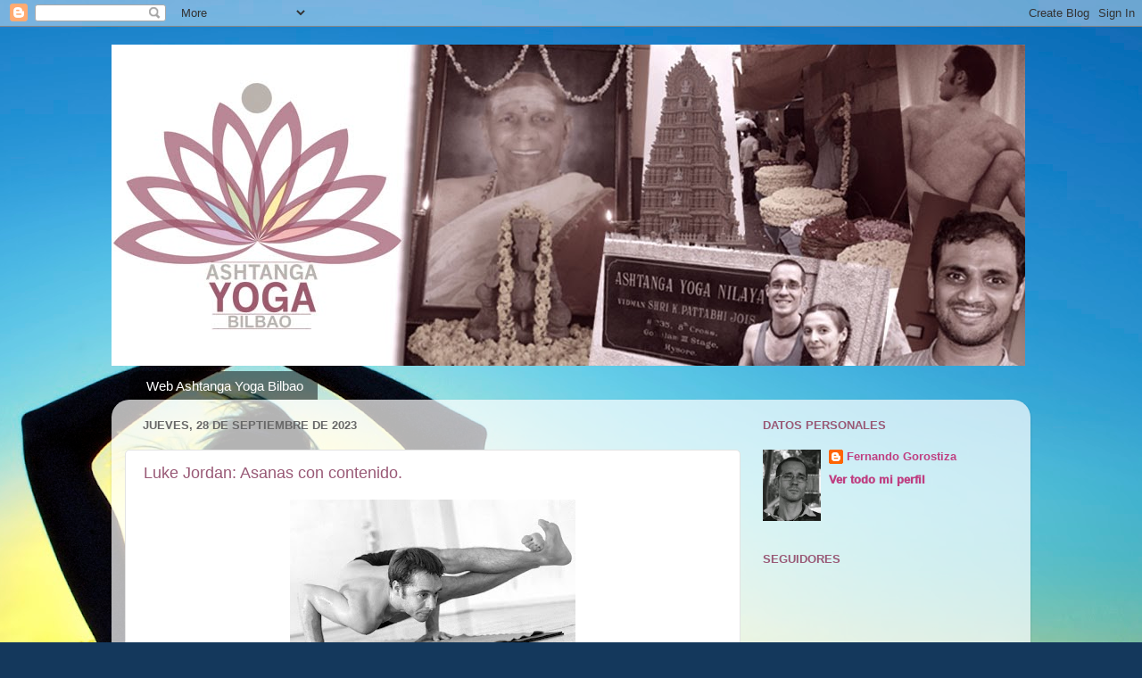

--- FILE ---
content_type: text/html; charset=UTF-8
request_url: https://blog.ashtangayogabilbao.com/2023/09/luke-jordan-asanas-con-contenido.html
body_size: 22133
content:
<!DOCTYPE html>
<html class='v2' dir='ltr' xmlns='http://www.w3.org/1999/xhtml' xmlns:b='http://www.google.com/2005/gml/b' xmlns:data='http://www.google.com/2005/gml/data' xmlns:expr='http://www.google.com/2005/gml/expr'>
<head>
<link href='https://www.blogger.com/static/v1/widgets/335934321-css_bundle_v2.css' rel='stylesheet' type='text/css'/>
<meta content='width=1100' name='viewport'/>
<meta content='text/html; charset=UTF-8' http-equiv='Content-Type'/>
<meta content='blogger' name='generator'/>
<link href='https://blog.ashtangayogabilbao.com/favicon.ico' rel='icon' type='image/x-icon'/>
<link href='https://blog.ashtangayogabilbao.com/2023/09/luke-jordan-asanas-con-contenido.html' rel='canonical'/>
<link rel="alternate" type="application/atom+xml" title=" Ashtanga Yoga Bilbao - Atom" href="https://blog.ashtangayogabilbao.com/feeds/posts/default" />
<link rel="alternate" type="application/rss+xml" title=" Ashtanga Yoga Bilbao - RSS" href="https://blog.ashtangayogabilbao.com/feeds/posts/default?alt=rss" />
<link rel="service.post" type="application/atom+xml" title=" Ashtanga Yoga Bilbao - Atom" href="https://www.blogger.com/feeds/6585706928578748350/posts/default" />

<link rel="alternate" type="application/atom+xml" title=" Ashtanga Yoga Bilbao - Atom" href="https://blog.ashtangayogabilbao.com/feeds/5323108143721475777/comments/default" />
<!--Can't find substitution for tag [blog.ieCssRetrofitLinks]-->
<link href='https://blogger.googleusercontent.com/img/b/R29vZ2xl/AVvXsEgwnlaNH99yUWlg0XLMUzMgbE423RtGeeFLmQYLFFsr1pS1Fbqosv2iKbOdsYeShSA8-Of4yPTDr9deXnIk5bHDzBsw6EpbwahhTbJdNoWXeMF7JW5WqsVdipj8cICKPzt5G7dReBbwrW0Uhgoro1c30mnIq4NYMVX0Nu52OA0A0LDQ2sjcBqt5v_MUsLLy/s320/1tWF871A.jpeg' rel='image_src'/>
<meta content='https://blog.ashtangayogabilbao.com/2023/09/luke-jordan-asanas-con-contenido.html' property='og:url'/>
<meta content='Luke Jordan: Asanas con contenido.' property='og:title'/>
<meta content='Descubrimos a Luke Jordan hace muy poco.  Corrían los primeros días del mes de enero del 2022, cuando de pronto Nines me pasó una publicació...' property='og:description'/>
<meta content='https://blogger.googleusercontent.com/img/b/R29vZ2xl/AVvXsEgwnlaNH99yUWlg0XLMUzMgbE423RtGeeFLmQYLFFsr1pS1Fbqosv2iKbOdsYeShSA8-Of4yPTDr9deXnIk5bHDzBsw6EpbwahhTbJdNoWXeMF7JW5WqsVdipj8cICKPzt5G7dReBbwrW0Uhgoro1c30mnIq4NYMVX0Nu52OA0A0LDQ2sjcBqt5v_MUsLLy/w1200-h630-p-k-no-nu/1tWF871A.jpeg' property='og:image'/>
<title> Ashtanga Yoga Bilbao: Luke Jordan: Asanas con contenido.</title>
<style id='page-skin-1' type='text/css'><!--
/*-----------------------------------------------
Blogger Template Style
Name:     Picture Window
Designer: Blogger
URL:      www.blogger.com
----------------------------------------------- */
/* Content
----------------------------------------------- */
body {
font: normal normal 15px Arial, Tahoma, Helvetica, FreeSans, sans-serif;
color: #686868;
background: #14385C url(//themes.googleusercontent.com/image?id=0BwVBOzw_-hbMOTAxNDQ3NDctNzJiOS00NTZhLWJiMWItZGNiMzQwNDQwYmE4) no-repeat fixed top center /* Credit: ImagesbyTrista (http://www.istockphoto.com/googleimages.php?id=2038361&platform=blogger) */;
}
html body .region-inner {
min-width: 0;
max-width: 100%;
width: auto;
}
.content-outer {
font-size: 90%;
}
a:link {
text-decoration:none;
color: #bf4082;
}
a:visited {
text-decoration:none;
color: #d27aa8;
}
a:hover {
text-decoration:underline;
color: #ff4db8;
}
.content-outer {
background: transparent none repeat scroll top left;
-moz-border-radius: 0;
-webkit-border-radius: 0;
-goog-ms-border-radius: 0;
border-radius: 0;
-moz-box-shadow: 0 0 0 rgba(0, 0, 0, .15);
-webkit-box-shadow: 0 0 0 rgba(0, 0, 0, .15);
-goog-ms-box-shadow: 0 0 0 rgba(0, 0, 0, .15);
box-shadow: 0 0 0 rgba(0, 0, 0, .15);
margin: 20px auto;
}
.content-inner {
padding: 0;
}
/* Header
----------------------------------------------- */
.header-outer {
background: transparent none repeat-x scroll top left;
_background-image: none;
color: #ffffff;
-moz-border-radius: 0;
-webkit-border-radius: 0;
-goog-ms-border-radius: 0;
border-radius: 0;
}
.Header img, .Header #header-inner {
-moz-border-radius: 0;
-webkit-border-radius: 0;
-goog-ms-border-radius: 0;
border-radius: 0;
}
.header-inner .Header .titlewrapper,
.header-inner .Header .descriptionwrapper {
padding-left: 0;
padding-right: 0;
}
.Header h1 {
font: normal normal 36px Arial, Tahoma, Helvetica, FreeSans, sans-serif;
text-shadow: 1px 1px 3px rgba(0, 0, 0, 0.3);
}
.Header h1 a {
color: #ffffff;
}
.Header .description {
font-size: 130%;
}
/* Tabs
----------------------------------------------- */
.tabs-inner {
margin: .5em 20px 0;
padding: 0;
}
.tabs-inner .section {
margin: 0;
}
.tabs-inner .widget ul {
padding: 0;
background: transparent none repeat scroll bottom;
-moz-border-radius: 0;
-webkit-border-radius: 0;
-goog-ms-border-radius: 0;
border-radius: 0;
}
.tabs-inner .widget li {
border: none;
}
.tabs-inner .widget li a {
display: inline-block;
padding: .5em 1em;
margin-right: .25em;
color: #ffffff;
font: normal normal 15px Arial, Tahoma, Helvetica, FreeSans, sans-serif;
-moz-border-radius: 10px 10px 0 0;
-webkit-border-top-left-radius: 10px;
-webkit-border-top-right-radius: 10px;
-goog-ms-border-radius: 10px 10px 0 0;
border-radius: 10px 10px 0 0;
background: transparent url(//www.blogblog.com/1kt/transparent/black50.png) repeat scroll top left;
border-right: 1px solid transparent;
}
.tabs-inner .widget li:first-child a {
padding-left: 1.25em;
-moz-border-radius-topleft: 10px;
-moz-border-radius-bottomleft: 0;
-webkit-border-top-left-radius: 10px;
-webkit-border-bottom-left-radius: 0;
-goog-ms-border-top-left-radius: 10px;
-goog-ms-border-bottom-left-radius: 0;
border-top-left-radius: 10px;
border-bottom-left-radius: 0;
}
.tabs-inner .widget li.selected a,
.tabs-inner .widget li a:hover {
position: relative;
z-index: 1;
background: transparent url(//www.blogblog.com/1kt/transparent/white80.png) repeat scroll bottom;
color: #cc6699;
-moz-box-shadow: 0 0 3px rgba(0, 0, 0, .15);
-webkit-box-shadow: 0 0 3px rgba(0, 0, 0, .15);
-goog-ms-box-shadow: 0 0 3px rgba(0, 0, 0, .15);
box-shadow: 0 0 3px rgba(0, 0, 0, .15);
}
/* Headings
----------------------------------------------- */
h2 {
font: bold normal 13px Arial, Tahoma, Helvetica, FreeSans, sans-serif;
text-transform: uppercase;
color: #989898;
margin: .5em 0;
}
/* Main
----------------------------------------------- */
.main-outer {
background: transparent url(//www.blogblog.com/1kt/transparent/white80.png) repeat scroll top left;
-moz-border-radius: 20px 20px 0 0;
-webkit-border-top-left-radius: 20px;
-webkit-border-top-right-radius: 20px;
-webkit-border-bottom-left-radius: 0;
-webkit-border-bottom-right-radius: 0;
-goog-ms-border-radius: 20px 20px 0 0;
border-radius: 20px 20px 0 0;
-moz-box-shadow: 0 1px 3px rgba(0, 0, 0, .15);
-webkit-box-shadow: 0 1px 3px rgba(0, 0, 0, .15);
-goog-ms-box-shadow: 0 1px 3px rgba(0, 0, 0, .15);
box-shadow: 0 1px 3px rgba(0, 0, 0, .15);
}
.main-inner {
padding: 15px 20px 20px;
}
.main-inner .column-center-inner {
padding: 0 0;
}
.main-inner .column-left-inner {
padding-left: 0;
}
.main-inner .column-right-inner {
padding-right: 0;
}
/* Posts
----------------------------------------------- */
h3.post-title {
margin: 0;
font: normal normal 18px Arial, Tahoma, Helvetica, FreeSans, sans-serif;
}
.comments h4 {
margin: 1em 0 0;
font: normal normal 18px Arial, Tahoma, Helvetica, FreeSans, sans-serif;
}
.date-header span {
color: #686868;
}
.post-outer {
background-color: #ffffff;
border: solid 1px #e3e3e3;
-moz-border-radius: 5px;
-webkit-border-radius: 5px;
border-radius: 5px;
-goog-ms-border-radius: 5px;
padding: 15px 20px;
margin: 0 -20px 20px;
}
.post-body {
line-height: 1.4;
font-size: 110%;
position: relative;
}
.post-header {
margin: 0 0 1.5em;
color: #a6a6a6;
line-height: 1.6;
}
.post-footer {
margin: .5em 0 0;
color: #a6a6a6;
line-height: 1.6;
}
#blog-pager {
font-size: 140%
}
#comments .comment-author {
padding-top: 1.5em;
border-top: dashed 1px #ccc;
border-top: dashed 1px rgba(128, 128, 128, .5);
background-position: 0 1.5em;
}
#comments .comment-author:first-child {
padding-top: 0;
border-top: none;
}
.avatar-image-container {
margin: .2em 0 0;
}
/* Comments
----------------------------------------------- */
.comments .comments-content .icon.blog-author {
background-repeat: no-repeat;
background-image: url([data-uri]);
}
.comments .comments-content .loadmore a {
border-top: 1px solid #ff4db8;
border-bottom: 1px solid #ff4db8;
}
.comments .continue {
border-top: 2px solid #ff4db8;
}
/* Widgets
----------------------------------------------- */
.widget ul, .widget #ArchiveList ul.flat {
padding: 0;
list-style: none;
}
.widget ul li, .widget #ArchiveList ul.flat li {
border-top: dashed 1px #ccc;
border-top: dashed 1px rgba(128, 128, 128, .5);
}
.widget ul li:first-child, .widget #ArchiveList ul.flat li:first-child {
border-top: none;
}
.widget .post-body ul {
list-style: disc;
}
.widget .post-body ul li {
border: none;
}
/* Footer
----------------------------------------------- */
.footer-outer {
color:#d3d3d3;
background: transparent url(//www.blogblog.com/1kt/transparent/black50.png) repeat scroll top left;
-moz-border-radius: 0 0 20px 20px;
-webkit-border-top-left-radius: 0;
-webkit-border-top-right-radius: 0;
-webkit-border-bottom-left-radius: 20px;
-webkit-border-bottom-right-radius: 20px;
-goog-ms-border-radius: 0 0 20px 20px;
border-radius: 0 0 20px 20px;
-moz-box-shadow: 0 1px 3px rgba(0, 0, 0, .15);
-webkit-box-shadow: 0 1px 3px rgba(0, 0, 0, .15);
-goog-ms-box-shadow: 0 1px 3px rgba(0, 0, 0, .15);
box-shadow: 0 1px 3px rgba(0, 0, 0, .15);
}
.footer-inner {
padding: 10px 20px 20px;
}
.footer-outer a {
color: #f0a7d4;
}
.footer-outer a:visited {
color: #f089b7;
}
.footer-outer a:hover {
color: #ff4db8;
}
.footer-outer .widget h2 {
color: #b5b5b5;
}
/* Mobile
----------------------------------------------- */
html body.mobile {
height: auto;
}
html body.mobile {
min-height: 480px;
background-size: 100% auto;
}
.mobile .body-fauxcolumn-outer {
background: transparent none repeat scroll top left;
}
html .mobile .mobile-date-outer, html .mobile .blog-pager {
border-bottom: none;
background: transparent url(//www.blogblog.com/1kt/transparent/white80.png) repeat scroll top left;
margin-bottom: 10px;
}
.mobile .date-outer {
background: transparent url(//www.blogblog.com/1kt/transparent/white80.png) repeat scroll top left;
}
.mobile .header-outer, .mobile .main-outer,
.mobile .post-outer, .mobile .footer-outer {
-moz-border-radius: 0;
-webkit-border-radius: 0;
-goog-ms-border-radius: 0;
border-radius: 0;
}
.mobile .content-outer,
.mobile .main-outer,
.mobile .post-outer {
background: inherit;
border: none;
}
.mobile .content-outer {
font-size: 100%;
}
.mobile-link-button {
background-color: #bf4082;
}
.mobile-link-button a:link, .mobile-link-button a:visited {
color: #ffffff;
}
.mobile-index-contents {
color: #686868;
}
.mobile .tabs-inner .PageList .widget-content {
background: transparent url(//www.blogblog.com/1kt/transparent/white80.png) repeat scroll bottom;
color: #cc6699;
}
.mobile .tabs-inner .PageList .widget-content .pagelist-arrow {
border-left: 1px solid transparent;
}
body {
font-family:'Open Sans', Arial, sans-serif;
font-size:14px;
font-weight:1000;
line-height:1.6em;
color:#656565;
}
/*a, a:hover,a:focus,a:active*/
a:focus, a:visited {
color: rgba(153,89,118,1);
text-decoration: none; border-bottom:1px dashed;
}
a:hover {
color: rgba(153,89,118,1);
text-decoration: none; border-bottom:1px dotted;
}
a,a:active {
color: rgba(153,89,118,1);
text-decoration: none; border-bottom:0px dotted;
}
a img {
Text-decoration: none;
outline: none;
border: 0px none transparent;
}
.clear {
clear:both;
}
h1,h2, h3, h4, h5, h6 {
font-family:'Open Sans', Arial, sans-serif;
font-weight:700;
line-height:1.1em;
color: rgba(153,89,118,1);
margin-bottom: 20px;
}
--></style>
<style id='template-skin-1' type='text/css'><!--
body {
min-width: 1030px;
}
.content-outer, .content-fauxcolumn-outer, .region-inner {
min-width: 1030px;
max-width: 1030px;
_width: 1030px;
}
.main-inner .columns {
padding-left: 0;
padding-right: 310px;
}
.main-inner .fauxcolumn-center-outer {
left: 0;
right: 310px;
/* IE6 does not respect left and right together */
_width: expression(this.parentNode.offsetWidth -
parseInt("0") -
parseInt("310px") + 'px');
}
.main-inner .fauxcolumn-left-outer {
width: 0;
}
.main-inner .fauxcolumn-right-outer {
width: 310px;
}
.main-inner .column-left-outer {
width: 0;
right: 100%;
margin-left: -0;
}
.main-inner .column-right-outer {
width: 310px;
margin-right: -310px;
}
#layout {
min-width: 0;
}
#layout .content-outer {
min-width: 0;
width: 800px;
}
#layout .region-inner {
min-width: 0;
width: auto;
}
--></style>
<!-- Google tag (gtag.js) -->
<script async='true' src='https://www.googletagmanager.com/gtag/js?id=G-KKLKSPJXSR'></script>
<script>
        window.dataLayer = window.dataLayer || [];
        function gtag(){dataLayer.push(arguments);}
        gtag('js', new Date());
        gtag('config', 'G-KKLKSPJXSR');
      </script>
<script>
  (function(i,s,o,g,r,a,m){i['GoogleAnalyticsObject']=r;i[r]=i[r]||function(){
  (i[r].q=i[r].q||[]).push(arguments)},i[r].l=1*new Date();a=s.createElement(o),
  m=s.getElementsByTagName(o)[0];a.async=1;a.src=g;m.parentNode.insertBefore(a,m)
  })(window,document,'script','//www.google-analytics.com/analytics.js','ga');

  ga('create', 'UA-62580336-1', 'auto');
  ga('send', 'pageview');

   </script>
<link href='https://www.blogger.com/dyn-css/authorization.css?targetBlogID=6585706928578748350&amp;zx=e23dafc6-6e0e-4f8d-bb63-6dc16d90f1bc' media='none' onload='if(media!=&#39;all&#39;)media=&#39;all&#39;' rel='stylesheet'/><noscript><link href='https://www.blogger.com/dyn-css/authorization.css?targetBlogID=6585706928578748350&amp;zx=e23dafc6-6e0e-4f8d-bb63-6dc16d90f1bc' rel='stylesheet'/></noscript>
<meta name='google-adsense-platform-account' content='ca-host-pub-1556223355139109'/>
<meta name='google-adsense-platform-domain' content='blogspot.com'/>

</head>
<body class='loading variant-open'>
<div class='navbar section' id='navbar'><div class='widget Navbar' data-version='1' id='Navbar1'><script type="text/javascript">
    function setAttributeOnload(object, attribute, val) {
      if(window.addEventListener) {
        window.addEventListener('load',
          function(){ object[attribute] = val; }, false);
      } else {
        window.attachEvent('onload', function(){ object[attribute] = val; });
      }
    }
  </script>
<div id="navbar-iframe-container"></div>
<script type="text/javascript" src="https://apis.google.com/js/platform.js"></script>
<script type="text/javascript">
      gapi.load("gapi.iframes:gapi.iframes.style.bubble", function() {
        if (gapi.iframes && gapi.iframes.getContext) {
          gapi.iframes.getContext().openChild({
              url: 'https://www.blogger.com/navbar/6585706928578748350?po\x3d5323108143721475777\x26origin\x3dhttps://blog.ashtangayogabilbao.com',
              where: document.getElementById("navbar-iframe-container"),
              id: "navbar-iframe"
          });
        }
      });
    </script><script type="text/javascript">
(function() {
var script = document.createElement('script');
script.type = 'text/javascript';
script.src = '//pagead2.googlesyndication.com/pagead/js/google_top_exp.js';
var head = document.getElementsByTagName('head')[0];
if (head) {
head.appendChild(script);
}})();
</script>
</div></div>
<div class='body-fauxcolumns'>
<div class='fauxcolumn-outer body-fauxcolumn-outer'>
<div class='cap-top'>
<div class='cap-left'></div>
<div class='cap-right'></div>
</div>
<div class='fauxborder-left'>
<div class='fauxborder-right'></div>
<div class='fauxcolumn-inner'>
</div>
</div>
<div class='cap-bottom'>
<div class='cap-left'></div>
<div class='cap-right'></div>
</div>
</div>
</div>
<div class='content'>
<div class='content-fauxcolumns'>
<div class='fauxcolumn-outer content-fauxcolumn-outer'>
<div class='cap-top'>
<div class='cap-left'></div>
<div class='cap-right'></div>
</div>
<div class='fauxborder-left'>
<div class='fauxborder-right'></div>
<div class='fauxcolumn-inner'>
</div>
</div>
<div class='cap-bottom'>
<div class='cap-left'></div>
<div class='cap-right'></div>
</div>
</div>
</div>
<div class='content-outer'>
<div class='content-cap-top cap-top'>
<div class='cap-left'></div>
<div class='cap-right'></div>
</div>
<div class='fauxborder-left content-fauxborder-left'>
<div class='fauxborder-right content-fauxborder-right'></div>
<div class='content-inner'>
<header>
<div class='header-outer'>
<div class='header-cap-top cap-top'>
<div class='cap-left'></div>
<div class='cap-right'></div>
</div>
<div class='fauxborder-left header-fauxborder-left'>
<div class='fauxborder-right header-fauxborder-right'></div>
<div class='region-inner header-inner'>
<div class='header section' id='header'><div class='widget Header' data-version='1' id='Header1'>
<div id='header-inner'>
<a href='https://blog.ashtangayogabilbao.com/' style='display: block'>
<img alt=' Ashtanga Yoga Bilbao' height='360px; ' id='Header1_headerimg' src='https://blogger.googleusercontent.com/img/b/R29vZ2xl/AVvXsEi_pqN11BfIAK2LwfU9reJ9Sqt4Lp3EHq6ExTPBGmW_isAC7XcGmhodOZlEFHyZxwa4Et7HZH3SN_GT4tp0Ez2-Y8T35jIpdLrVkNErryT5N-EvdPUC1sFAzWMBAtzuhJFMAqhkk1DQL7UP/s1600/bannerashtanga2.jpg' style='display: block' width='1024px; '/>
</a>
</div>
</div></div>
</div>
</div>
<div class='header-cap-bottom cap-bottom'>
<div class='cap-left'></div>
<div class='cap-right'></div>
</div>
</div>
</header>
<div class='tabs-outer'>
<div class='tabs-cap-top cap-top'>
<div class='cap-left'></div>
<div class='cap-right'></div>
</div>
<div class='fauxborder-left tabs-fauxborder-left'>
<div class='fauxborder-right tabs-fauxborder-right'></div>
<div class='region-inner tabs-inner'>
<div class='tabs section' id='crosscol'><div class='widget PageList' data-version='1' id='PageList1'>
<h2>Menú</h2>
<div class='widget-content'>
<ul>
<li>
<a href='http://www.ashtangayogabilbao.com'>Web Ashtanga Yoga Bilbao</a>
</li>
</ul>
<div class='clear'></div>
</div>
</div></div>
<div class='tabs no-items section' id='crosscol-overflow'></div>
</div>
</div>
<div class='tabs-cap-bottom cap-bottom'>
<div class='cap-left'></div>
<div class='cap-right'></div>
</div>
</div>
<div class='main-outer'>
<div class='main-cap-top cap-top'>
<div class='cap-left'></div>
<div class='cap-right'></div>
</div>
<div class='fauxborder-left main-fauxborder-left'>
<div class='fauxborder-right main-fauxborder-right'></div>
<div class='region-inner main-inner'>
<div class='columns fauxcolumns'>
<div class='fauxcolumn-outer fauxcolumn-center-outer'>
<div class='cap-top'>
<div class='cap-left'></div>
<div class='cap-right'></div>
</div>
<div class='fauxborder-left'>
<div class='fauxborder-right'></div>
<div class='fauxcolumn-inner'>
</div>
</div>
<div class='cap-bottom'>
<div class='cap-left'></div>
<div class='cap-right'></div>
</div>
</div>
<div class='fauxcolumn-outer fauxcolumn-left-outer'>
<div class='cap-top'>
<div class='cap-left'></div>
<div class='cap-right'></div>
</div>
<div class='fauxborder-left'>
<div class='fauxborder-right'></div>
<div class='fauxcolumn-inner'>
</div>
</div>
<div class='cap-bottom'>
<div class='cap-left'></div>
<div class='cap-right'></div>
</div>
</div>
<div class='fauxcolumn-outer fauxcolumn-right-outer'>
<div class='cap-top'>
<div class='cap-left'></div>
<div class='cap-right'></div>
</div>
<div class='fauxborder-left'>
<div class='fauxborder-right'></div>
<div class='fauxcolumn-inner'>
</div>
</div>
<div class='cap-bottom'>
<div class='cap-left'></div>
<div class='cap-right'></div>
</div>
</div>
<!-- corrects IE6 width calculation -->
<div class='columns-inner'>
<div class='column-center-outer'>
<div class='column-center-inner'>
<div class='main section' id='main'><div class='widget Blog' data-version='1' id='Blog1'>
<div class='blog-posts hfeed'>

          <div class="date-outer">
        
<h2 class='date-header'><span>jueves, 28 de septiembre de 2023</span></h2>

          <div class="date-posts">
        
<div class='post-outer'>
<div class='post hentry' itemprop='blogPost' itemscope='itemscope' itemtype='http://schema.org/BlogPosting'>
<meta content='https://blogger.googleusercontent.com/img/b/R29vZ2xl/AVvXsEgwnlaNH99yUWlg0XLMUzMgbE423RtGeeFLmQYLFFsr1pS1Fbqosv2iKbOdsYeShSA8-Of4yPTDr9deXnIk5bHDzBsw6EpbwahhTbJdNoWXeMF7JW5WqsVdipj8cICKPzt5G7dReBbwrW0Uhgoro1c30mnIq4NYMVX0Nu52OA0A0LDQ2sjcBqt5v_MUsLLy/s320/1tWF871A.jpeg' itemprop='image_url'/>
<meta content='6585706928578748350' itemprop='blogId'/>
<meta content='5323108143721475777' itemprop='postId'/>
<a name='5323108143721475777'></a>
<h3 class='post-title entry-title' itemprop='name'>
Luke Jordan: Asanas con contenido.
</h3>
<div class='post-header'>
<div class='post-header-line-1'></div>
</div>
<div class='post-body entry-content' id='post-body-5323108143721475777' itemprop='description articleBody'>
<div class="separator" style="clear: both; text-align: center;"><a href="https://blogger.googleusercontent.com/img/b/R29vZ2xl/AVvXsEgwnlaNH99yUWlg0XLMUzMgbE423RtGeeFLmQYLFFsr1pS1Fbqosv2iKbOdsYeShSA8-Of4yPTDr9deXnIk5bHDzBsw6EpbwahhTbJdNoWXeMF7JW5WqsVdipj8cICKPzt5G7dReBbwrW0Uhgoro1c30mnIq4NYMVX0Nu52OA0A0LDQ2sjcBqt5v_MUsLLy/s1170/1tWF871A.jpeg" style="margin-left: 1em; margin-right: 1em;"><img border="0" data-original-height="800" data-original-width="1170" height="219" id="id_ca95_18ce_c575_77af" src="https://blogger.googleusercontent.com/img/b/R29vZ2xl/AVvXsEgwnlaNH99yUWlg0XLMUzMgbE423RtGeeFLmQYLFFsr1pS1Fbqosv2iKbOdsYeShSA8-Of4yPTDr9deXnIk5bHDzBsw6EpbwahhTbJdNoWXeMF7JW5WqsVdipj8cICKPzt5G7dReBbwrW0Uhgoro1c30mnIq4NYMVX0Nu52OA0A0LDQ2sjcBqt5v_MUsLLy/s320/1tWF871A.jpeg" style="height: auto; width: 320px;" width="320"></a></div><br><p style="text-align: justify;">Descubrimos a Luke Jordan hace muy poco.&nbsp; Corrían los primeros días del mes de enero del 2022, cuando de pronto Nines me pasó una publicación de la recién estrenada cuenta de Instagram de <a href="https://www.ashtanga-yoga-alcobendas.es/" rel="nofollow" target="_blank">Anna Costanza</a> en la que se anunciaba un <i>workshop </i>de seis días con un tal Luke Jordan con práctica estilo Mysore y canto védico.&nbsp; Mi primera reacción fue de rechazo: <i>"&#191;Quién es ése?"</i>&nbsp; Yo ya estaba haciendo clases <i>online </i>con Lucía Andrade, profesora certificada por el KPJAYI/SYC de Mysore, con quien habíamos hecho dos <i>workshops</i> presenciales en Madrid en los que me había enseñado el final de la serie intermedia y el comienzo de la tercera, y daba por hecho que ese tal Luke sería un profesor <i>random </i>de los muchos que se pasean por el mundo impartiendo <i>workshops</i>, por lo que no me llamó especialmente la atención, ni siquiera por que una parte sustancial del suyo consistiera en el canto de mantras, una agradable rareza en esta clase de eventos que suelen complementarse con sesiones de ejercicios de apertura de cadera, <i>backbending </i>o<i> jump-backs</i> que, la verdad sea dicha, me interesan más bien poco.</p><p style="text-align: justify;">Sin embargo, una rápida búsqueda en Google me hizo descubrir, en primer lugar y para mi sorpresa, que Luke Jordan era uno de los escasos profesores <a href="https://sharathyogacentre.com/authorised-teachers-directory/wpbdp_category/portugal/" rel="nofollow" target="_blank">certificados por el KPJAYI/SYC de Mysore</a>&nbsp;y que estaba afincado en la localidad portuguesa de Colares.&nbsp; &#191;Cómo podía ser eso?&nbsp; Entre España y Portugal hay alrededor de 50 profesores autorizados; en toda Europa más de 300.&nbsp; De esos 300, sólo hay 11 certificados; el resto son autorizados nivel 1 ó 2 tal que Nines o yo.&nbsp; Lucía Andrade se había mudado en tiempos recientes a Ibiza y Tomás Zorzo está, a todos los efectos, retirado del Ashtanga Yoga tradicional. &#191;Cómo podía ser que no me hubiera enterado que en la Península Ibérica había un segundo profesor, aparte de Lucía, certificado y en activo?</p><p style="text-align: justify;">Bueno, pues me acababa de enterar.&nbsp; Luke Jordan, originario de Irlanda del Norte, se había mudado al sur de Europa y en abril del 2022 tendría ocasión de conocerlo.&nbsp;&nbsp;</p><p style="text-align: justify;"><br></p><div class="separator" style="clear: both; text-align: center;"><a href="https://blogger.googleusercontent.com/img/b/R29vZ2xl/AVvXsEgqUv08n3ZezUghVHw9EmbLvpL3uLcIf-hrb0aVSh3i0wKY2IMJ-I1jzU7Cb0EX3vpMLtXWsR7qFWJZlwaFGBSTRkFNeBFseJo8Uigj67vDN_46Rzk_pUya_SoqMw_UYs-qPGN3HS3J_us9znblKpyfhkyfA1sr24_BbHdeOb64spo01W5AlBmhar0Q_Cc1/s4928/zTHAeyCQ.jpeg" style="margin-left: 1em; margin-right: 1em;"><img border="0" data-original-height="3264" data-original-width="4928" height="212" id="id_a618_9d86_4ac2_2ea4" src="https://blogger.googleusercontent.com/img/b/R29vZ2xl/AVvXsEgqUv08n3ZezUghVHw9EmbLvpL3uLcIf-hrb0aVSh3i0wKY2IMJ-I1jzU7Cb0EX3vpMLtXWsR7qFWJZlwaFGBSTRkFNeBFseJo8Uigj67vDN_46Rzk_pUya_SoqMw_UYs-qPGN3HS3J_us9znblKpyfhkyfA1sr24_BbHdeOb64spo01W5AlBmhar0Q_Cc1/s320/zTHAeyCQ.jpeg" style="height: auto; width: 320px;" width="320"></a></div><div class="separator" style="clear: both; text-align: center;"><i>Ayudando en Supta vajrasana.</i></div><div class="separator" style="clear: both; text-align: center;"><br></div><p style="text-align: justify;">No investigué ni leí nada más acerca de él.&nbsp; Simplemente esperaba vivir la experiencia y suponía que sería enriquecedora.&nbsp; La práctica de Ashtanga Yoga, dicen muchos que no la conocen o la conocen superficialmente, es siempre igual, por lo que en realidad tiene poco sentido ir con un profesor o con otro: harás lo mismo y te harán lo mismo, como si todos, profesores y practicantes de Ashtanga Yoga, estuvieran sacados de una línea de producción en cadena.&nbsp; Esta noción no puede estar más errada.&nbsp; Por mucho que hayamos aprendido de la fuente de Ashtanga Yoga en Mysore y que tengamos como referencia a Sharath Jois y su abuelo, lo que transmitimos está siempre "coloreado" de nuestra interpretación subjetiva, de nuestra forma de ser particular, de nuestro recorrido personal y de nuestras influencias.&nbsp; Incluso en Ashtanga Yoga Bilbao, donde Nines y yo hemos tenido recorridos muy similares con muchos años al lado de Borja, varios viajes a Mysore y un buen saco de <i>workshops </i>con los mismos profesores, enseñamos de maneras distintas.&nbsp; Nuestra atención al detalle no es la misma, la manera de expresarnos, de corregir y ayudar verbalmente o manualmente no es para nada idéntica.&nbsp; De hecho, frecuentemente discrepamos en ciertas cuestiones, y a veces nadie diría que en realidad tenemos los mismos orígenes.&nbsp; A decir verdad, la práctica de Ashtanga Yoga, sus practicantes y sus profesores son como un caleidoscopio: uno mira siempre a través del mismo agujero, los cristales de colores son siempre los mismos pero, cada vez que se gira, se observa algo diferente.&nbsp; Por eso resulta interesante entrar en contacto con otros profesores, para enriquecer tu propia experiencia al impregnarte de su experiencia.&nbsp; En el caso de Luke Jordan intuía que, por el hecho de que hubiera conocido más de la práctica y durante más tiempo que nosotros mismos, cosa cada vez más difícil a medida que nos acercamos a las dos décadas de práctica, su perspectiva merecía ser conocida.&nbsp;</p><p style="text-align: justify;">Y no me equivoqué.&nbsp; Nos alojamos en una pensión de Alcobendas durante toda la semana y caminamos&nbsp; cada mañana hasta el chalé de Anna, en cuyo garaje nuestra amiga ha acondicionado una coqueta <i>shala</i>.&nbsp; El evento había congregado a numerosos practicantes de Ashtanga Yoga de toda la geografía española; nos reencontramos con viejas caras conocidas y había también una nutrida representación extranjera.&nbsp; Por lo visto, debíamos de ser de los últimos pardillos en enterarnos de que Luke andaba moviéndose por estas latitudes.&nbsp;&nbsp;</p><div class="separator" style="clear: both; text-align: center;"><a href="https://blogger.googleusercontent.com/img/b/R29vZ2xl/AVvXsEiCk_x35iYxhYUm3BaAHMItEi5vuHHxC9E8xB4JaiDRSbdoFfPA9WJCJZ9tl0Fo6nlA6GHQhImXzE0RPOxiQzVqoERte-lhV961HV7CS67_7UQnIux0IDFyXAnVQMVfG3s9oKIM4znICRWqkzHI4JDZXAZpg8wmJnpUwP7-NHKK__DUqVt8DUw2FGBgqc1Z/s4928/oXILC55g.jpeg" style="margin-left: 1em; margin-right: 1em;"><img border="0" data-original-height="3264" data-original-width="4928" height="212" id="id_d3c3_e30b_6db8_5074" src="https://blogger.googleusercontent.com/img/b/R29vZ2xl/AVvXsEiCk_x35iYxhYUm3BaAHMItEi5vuHHxC9E8xB4JaiDRSbdoFfPA9WJCJZ9tl0Fo6nlA6GHQhImXzE0RPOxiQzVqoERte-lhV961HV7CS67_7UQnIux0IDFyXAnVQMVfG3s9oKIM4znICRWqkzHI4JDZXAZpg8wmJnpUwP7-NHKK__DUqVt8DUw2FGBgqc1Z/s320/oXILC55g.jpeg" style="height: auto; width: 320px;" width="320"></a></div><div class="separator" style="clear: both; text-align: center;"><i>Luke en plena faena.</i></div><p style="text-align: justify;">La <i>shala </i>estaba atestada.&nbsp; El ambiente recordaba a la <i>main shala</i> de Gokulam en Mysore: mucho calor,&nbsp; poca ventilación y escasa distancia entre esterillas; veintitantas personas en diferentes momentos de su práctica (el final de un turno coincidía con el comienzo del siguiente) se agolpaban en una habitación habilitada para una docena a lo sumo.&nbsp; A Luke, no obstante, la situación para nada se le hacía grande&nbsp; y su presencia llenaba toda la estancia, aunque no al estilo de Peter Sanson, que durante la clase no para de reír, regañar, animar, gruñir, hacer bromas...&nbsp; En cambio, Luke se movía en silencio de un lado a otro, dejando caer un goteo continuo de correcciones, pistas y ajustes.&nbsp; El primer día y el último hicimos todos únicamente primera serie.&nbsp; Recuerdo que el primer día me ajustó en numerosos <i>asanas </i>de la primera serie en las que nadie me había tocado en años.&nbsp; Me sentí enderezado, aunque a día de hoy no he sido capaz de replicar sus correcciones en mi práctica personal, lo que me ha animado y me sigue animando a repetir con él.&nbsp; Sus manos eran seguras, sin titubeos, y en las posturas de segunda y tercera serie mantenía el alto nivel de seguridad y confianza.&nbsp; En mi práctica personal no necesito grandes ayudas salvo en el obvio <i>supta vajrasana</i> y en <i>vrchkasana</i> (el escorpión), pero él me ajustó además con genialidad en <i>ardha matsyendrasana</i>,&nbsp;<i>dwi pada sirsasana</i>&nbsp;y <i>kasyapasana. &nbsp;</i>Como guinda, durante esos días me enseñó además las siguientes dos posturas de la tercera serie: <i>skandasana </i>y <i>durvasasana</i>, esta última <a href="https://blog.ashtangayogabilbao.com/2023/09/reflexion-en-torno-durvasasana-alarde-o.html" target="_blank">harto difícil</a> pero que con su ayuda pareció fácil.&nbsp; Harina de otro costal fue cuando regresé a casa y tuve que afrontarla en solitario, aunque por suerte ahí estaba Lucía Andrade con sus clases <i>online&nbsp;</i>y Nines en el día a día con su intuición y a día de hoy puedo alegrarme de no haber sufrido incidentes y ya puedo hacerla con relativa seguridad.</p><p style="text-align: justify;">Para los practicantes con muchos años de experiencia en esta tradición de yoga a los que hay pocas personas que nos puedan aportar algo, es una verdadera suerte tener cerca a un profesor como Luke Jordan, cuyo repertorio le permite cubrir a un espectro de estudiantes tan amplio, desde aquellos enredados en las habituales trabas de las series primera y segunda hasta los que lidian con los desafíos de la tercera y cuarta.&nbsp; El entorno totalmente "exótico" de Luke, además, aporta un enfoque completamente diferente.&nbsp; A Nines y a mí nos ha hecho ajustes y nos ha dado pistas que nadie más nos había dicho y hasta el día de hoy reflexionamos acerca de cosas que Luke nos dijo o hizo en el corto lapso de tiempo que hemos compartido con él.&nbsp;&nbsp;</p><p style="text-align: justify;"></p><div class="separator" style="clear: both; text-align: center;"><a href="https://blogger.googleusercontent.com/img/b/R29vZ2xl/AVvXsEhxiDJUl8d-WRcWar7tOi9UMQ7qDgUxQ3DwdfqSHa0-p9A48X86rLPmcy7qD7wQnmF0Z03tVwdi4xYc-KQFCcRGMRd53003BEdQPtgNEG-mCsSq8BPOGGEHo4ur1GepMLxgILTduG0_fab9fZ-NnTxup-todwVJFhH99nwJFLZZ5oPI_ECek7I1-CF5SIW3/s1808/thumbnail_995DA696-62F8-4653-B84C-62BE59E90779.jpg" style="margin-left: 1em; margin-right: 1em;"><img border="0" data-original-height="1808" data-original-width="1808" height="320" id="id_be91_a4fd_67f0_9807" src="https://blogger.googleusercontent.com/img/b/R29vZ2xl/AVvXsEhxiDJUl8d-WRcWar7tOi9UMQ7qDgUxQ3DwdfqSHa0-p9A48X86rLPmcy7qD7wQnmF0Z03tVwdi4xYc-KQFCcRGMRd53003BEdQPtgNEG-mCsSq8BPOGGEHo4ur1GepMLxgILTduG0_fab9fZ-NnTxup-todwVJFhH99nwJFLZZ5oPI_ECek7I1-CF5SIW3/s320/thumbnail_995DA696-62F8-4653-B84C-62BE59E90779.jpg" style="height: auto; width: 320px;" width="320"></a></div><br><div class="separator" style="clear: both; text-align: center;"><i>Fernando, Anna, Luke y Nines en Alcobendas.</i></div><div class="separator" style="clear: both; text-align: center;"><i><br></i></div><div style="text-align: justify;">Después de la gran experiencia de Madrid, en el mes de agosto de ese mismo año 2022 repetimos y nos fuimos a Colares, donde Luke dirige su <a href="https://ashtangayogasummerschool.com/">Ashtanga Yoga Summer School</a> dentro de un complejo de vacaciones en la costa de Cascais, con tres meses de práctica y <i>chanting</i>&nbsp;con el mismo formato del <i>workshop </i>de Madrid y al que cualquier practicante de Ashtanga Yoga se puede apuntar por una o varias semanas a un precio muy asequible.&nbsp; La experiencia fue igualmente intensa e interesante y de nuevo nos reunimos un variopinto conjunto de ashtanguis de diversas procedencias, incluida gente que sólo hemos conocido en Mysore, algunos viejos compañeros de Ashtanga Yoga Madrid, practicantes con los que hemos entablado cierta amistad después de haber coincidido en varios eventos de yoga (Lucía Andrade, Peter Sanson, Mysore, Conil, etc.), y un abundante número de extranjeros que le llevan siguiendo a Luke desde hace tiempo.&nbsp; Una alumna nuestra de Ashtanga Yoga Bilbao también se apuntó a la Summer School y conoció a Luke unas semanas después, e incluso cuando meses después viajamos a Mysore, conocimos a una chica filipina llamada Jenny que vive en Bruselas, a la que le encanta Luke Jordan y que ha estado varios veranos en la Summer School de Colares, incluido ese mismo.&nbsp; No es de extrañar que su Ashtanga Yoga Summer School se esté convirtiendo en un referente para la comunidad europea de Ashtanga Yoga, y si de algo nos arrepentimos es de no haberla conocido antes.&nbsp; Trinidad, una vieja amiga de Madrid, coincidió con nosotros en Colares y nos contó que descubrió a Luke Jordan y su escuela en Colares hace unos años y desde entonces no ha faltado un verano.&nbsp; Al principio iban muy pocas personas, para su sorpresa, pero a medida que la gente fue conociendo a Luke, tal que nosotros, su escuela de verano se ha erigido en un excelente lugar de encuentro para ashtanguis en vacaciones.</div><p></p><p style="text-align: justify;">No tengo muy clara la biografía de Luke, pero he obtenido algunas nociones gracias a una <a href="http://www.ashtangaparampara.org/luke-jordan.html" rel="nofollow" target="_blank">entrevista que le hicieron en Ashtanga Parampara</a>, una página web en la que se han publicado numerosas entrevistas a profesores de Ashtanga Yoga, y en la que el propio Luke cuenta que, mientras estaba en la universidad, y poco después de conocer la práctica de Ashtanga Yoga, se mudó desde Edimburgo a Londres con el único objetivo de practicar con el famoso (aunque alejado de todo famoseo) Hamish Hendry, por aquel entonces el único profesor autorizado del Reino Unido.&nbsp; Como Luke cuenta, <i>"vivía para [la práctica de] las 6 de la mañana,&nbsp; El resto del día sentía que llevaba una vida clandestina.&nbsp; Era un yogui disfrazado."</i>&nbsp; Un año después, Hamish le sugirió ir a Mysore, y tras conocer al mismo Pattabhi Jois en un <i>tour </i>europeo con una parada precisamente en Londres, Luke cumplió su viejo sueño de viajar a Mysore.&nbsp; Luke cuenta en la misma entrevista que cuando conoció a Pattabhi Jois estaba aún en la <i>shala </i>original de Lakshmipuram y que contaba con 87 años, de lo que se deduce, teniendo en cuenta que Guruji falleció en el 2009 a los 94 años de edad, que se trataba del año 2002.&nbsp; Por lo tanto, Luke comenzó la práctica alrededor del año 2000 cuando contaba con algo más de veinte años, así que ahora debe andar en torno a los 45 y, entre sus principales influencias caben destacar a Hamish Hendry y a Pattabhi y Sharath Jois.</p><div class="separator" style="clear: both; text-align: center;"><a href="https://blogger.googleusercontent.com/img/b/R29vZ2xl/AVvXsEgGPiwg-TAD2jxNYcH2oi4cI_9fLEAFVZCPGG-FJUhpFvMOwCtl8eCu8TUoxmjm4e6PeJaLZdt1Juo66G7UOTR-mEo6XviAKkktG6dggBqgdx7e8za05VHsFDMJD7Ma2Qmz3RjDqXMyHxtNkYmT3Nlc89z10aOQyKmcJEudut6G3GlWFeRQg9AsVw3AkoDI/s805/screen-shot-2016-12-15-at-12-14-36-pm_orig.png" style="margin-left: 1em; margin-right: 1em;"><img border="0" data-original-height="800" data-original-width="805" height="318" id="id_9f6_e4fe_f662_83f2" src="https://blogger.googleusercontent.com/img/b/R29vZ2xl/AVvXsEgGPiwg-TAD2jxNYcH2oi4cI_9fLEAFVZCPGG-FJUhpFvMOwCtl8eCu8TUoxmjm4e6PeJaLZdt1Juo66G7UOTR-mEo6XviAKkktG6dggBqgdx7e8za05VHsFDMJD7Ma2Qmz3RjDqXMyHxtNkYmT3Nlc89z10aOQyKmcJEudut6G3GlWFeRQg9AsVw3AkoDI/s320/screen-shot-2016-12-15-at-12-14-36-pm_orig.png" style="height: auto; width: 320px;" width="320"></a></div><div class="separator" style="clear: both; text-align: center;"><i>Luke Jordan y un retrato de Pattabhi Jois.</i></div><div class="separator" style="clear: both; text-align: center;"><i><br></i></div><div><div class="separator" style="clear: both; text-align: center;"><iframe allowfullscreen="" class="BLOG_video_class" height="266" src="https://www.youtube.com/embed/dGmnLSKL3PE" width="320" youtube-src-id="dGmnLSKL3PE" id="id_285c_4393_6fd3_5913"></iframe></div><div class="separator" style="clear: both; text-align: center;"><i>Podcast con Luke Jordan en el canal <a href="https://www.youtube.com/@keenonyoga" rel="nofollow" target="_blank">Keen on Yoga</a>.</i></div></div><p style="text-align: justify;">Tengo la sensación de que no se puede entender a Luke Jordan sin entender a Hamish Hendry.&nbsp; Hamish, cuya cuenta de Instagram es privada y apenas cuenta con un millar de seguidores, seguramente no sea tan famoso como aquellas estrellas de las redes sociales a los que siguen cientos de miles o millones, pero no cabe duda de que es ampliamente conocido, y yo diría que admirado, en los círculos de Ashtanga Yoga.&nbsp; Los motivos son varios: en primer lugar, por haber sido el pionero de Ashtanga Yoga en el Reino Unido, claro está, pero también por su seriedad, por estar alejado del postureo y, sobre todo, por su profundidad intelectual.&nbsp; De hecho, se sabe que Hamish cuenta con una titulación universitaria (no sé si doctorado) en religión o filosofía hinduista, además de ser el editor de la <a href="https://www.pushpam.co.uk/" rel="nofollow" target="_blank">revista de yoga Pushpam</a>&nbsp;con un contenido muy interesante.&nbsp; Una de sus publicaciones, el&nbsp;<a href="https://www.amazon.es/Yoga-Dharma-edici%C3%B3n-en-Castellano/dp/8409105322/ref=sr_1_4?qid=1695754652&amp;refinements=p_27%3AHamish+Hendry&amp;s=books&amp;sr=1-4" rel="nofollow" target="_blank">librito Yoga Dharma</a>, la hemos vendido traducida al castellano en Ashtanga Yoga Bilbao hasta que se agotaron las existencias, y además Nines y yo tuvimos ocasión de conocer a Hamish en un <i>workshop </i>de fin de semana que impartió en septiembre del 2019 <a href="https://madridashtangashala.com/" rel="nofollow" target="_blank">en la shala de nuestra amiga Alexia</a>.&nbsp;&nbsp;</p><p style="text-align: justify;">Pues bien, Luke Jordan tiene mucho de Hamish.&nbsp; Y mucho de lo bueno.&nbsp; Es tan poco mediático como él y tan comprometido con la práctica y la enseñanza como él y, al igual que Hamish, la profundidad mental de Luke resulta apabullante, cosa que cualquiera puede comprobar al asistir a una sola de sus sesiones de canto védico empapada de vastos conocimientos en sánscrito y filosofía.&nbsp; Como relata en la entrevista de Ashtanga Parampara, Luke tuvo una crisis existencial durante la adolescencia que le condujo a plantearse el sentido de la vida, a la lectura de textos filosóficos y a una búsqueda errática en pos de la verdad.&nbsp; En sus años de universidad sufrió un grave episodio mental que lo mantuvo hospitalizado durante una temporada pero tras el cual, todo cambió.&nbsp; En sus propias palabras:&nbsp;<i>"Algo de mi yo antiguo había muerto y algo distinto había nacido.&nbsp; Al regresar a la universidad</i>&nbsp;<i>comencé a estudiar religiones tanto académicamente como en mi tiempo libre.&nbsp; Me sorprendieron especialmente el taoísmo y comencé a estudiar hinduismo.&nbsp; De alguna manera, me daba la impresión de que estas filosofías tenían sentido."</i>&nbsp; A continuación, Luke probó numerosas disciplinas de investigación personal (meditación,&nbsp;<i>reiki</i>, <i>feng shui</i>, <i>I ching</i>, <i>Chi Kung,...</i>) hasta que finalmente acabó en los brazos de Ashtanga Yoga, iniciando así un largo sendero de compromiso que lo llevó, por un lado, a convertirse en uno de los pocos profesores del mundo certificados para enseñar hasta la tercera serie de Ashtanga Yoga y, por el otro, a graduarse en un Máster en Religiones Indias.&nbsp; &nbsp; &nbsp; &nbsp;&nbsp;</p><div class="separator" style="clear: both; text-align: center;"><a href="https://blogger.googleusercontent.com/img/b/R29vZ2xl/AVvXsEhjrG0ZTkhFeOkIjL96LuIazuxffr1gpgpKweokUcJO6ewWNExgz0u1RTPiPNF1DjdYbfUR3ZMIl1q4KN9MY5fCWE0KvOaq1t0C-ZBU_OsDDzpK46A-mrC6O2xHTbtDnKk97L7Gf2PyPvLdyAZbBAUmvlVRpHIcpWaojvdcjZW6n-WINlQS1mouoeLW2PMJ/s1020/screen-shot-2016-12-15-at-12-13-58-pm_orig.png" style="margin-left: 1em; margin-right: 1em;"><img border="0" data-original-height="684" data-original-width="1020" height="215" id="id_e745_5869_5837_865e" src="https://blogger.googleusercontent.com/img/b/R29vZ2xl/AVvXsEhjrG0ZTkhFeOkIjL96LuIazuxffr1gpgpKweokUcJO6ewWNExgz0u1RTPiPNF1DjdYbfUR3ZMIl1q4KN9MY5fCWE0KvOaq1t0C-ZBU_OsDDzpK46A-mrC6O2xHTbtDnKk97L7Gf2PyPvLdyAZbBAUmvlVRpHIcpWaojvdcjZW6n-WINlQS1mouoeLW2PMJ/s320/screen-shot-2016-12-15-at-12-13-58-pm_orig.png" style="height: auto; width: 320px;" width="320"></a></div><div class="separator" style="clear: both; text-align: center;"><i>Luke durante una sesión de canto védico.</i></div><div class="separator" style="clear: both; text-align: center;"><br></div><div class="separator" style="clear: both; text-align: center;"><iframe allow="autoplay; clipboard-write; encrypted-media; picture-in-picture; web-share" allowfullscreen="true" frameborder="0" height="315" scrolling="no" src="https://www.facebook.com/plugins/video.php?height=315&amp;href=https%3A%2F%2Fwww.facebook.com%2Fashtangayogacanarias%2Fvideos%2F355817089964838%2F&amp;show_text=false&amp;width=560&amp;t=0" style="border: none; overflow: hidden;" width="560" id="id_a4f8_7bb4_4aab_1df2"></iframe><br></div>

<div class="separator" style="clear: both; text-align: center;"><i>40 segundos de chanting con Luke Jordan.&nbsp; Vídeo procedente de la <a href="https://fb.watch/nlcAN5w__w/" rel="nofollow" target="_blank">página de Facebook de Ashtanga Yoga Canarias</a>.</i></div><p style="text-align: justify;">Una parte importante de los talleres de Luke la constituye las sesiones de canto védico que tienen lugar tras la práctica de <i>asanas</i>.&nbsp; Son un verdadero espectáculo.&nbsp; Recita como un indio, con una pronunciación que llama mucho la atención y que él, confiesa, ha tratado de llevar hasta la perfección casi obsesivamente.&nbsp; Las sesiones de canto védico son salpicadas con reflexiones filosóficas, explicaciones de los <i>mantras </i>recitados, algunos tintes de buen humor y sarcasmo, y también con cuentos de naturaleza espiritual cuya narración siempre comienza con el típico&nbsp;<i>"Once upon a time... (Érase una vez...)"</i>.&nbsp; A él mismo le gusta describirse como&nbsp;<i>"escritor, cuenta-cuentos, cantador védico, sancritista y apasionado estudiante de la cultura yóguica y espiritual"</i>.&nbsp; A veces deja caer retazos de su vida privada entre los que le he escuchado hablar de su profesor de sánscrito y <i>chanting</i>, un académico indio afincado en Mysore con el que toma clases <i>online </i>cuando no está en India y cuyo nombre prefiere no desvelar porque no desea tener más estudiantes.&nbsp; Si la memoria no me falla, Luke lleva la friolera de veinte años estudiando sánscrito y no ha perdido un ápice de fascinación por ese complejo idioma del que dice, cada día aprende algo nuevo.&nbsp; Siempre me llama poderosamente la atención la manera en que pronuncia algunos&nbsp;<i>mantras </i>que me resultan más conocidos, como los que se recitan en Ashtanga Yoga, y no puedo evitar compararlos con la pronunciación de Lakshmisha, el profesor de <i>chanting </i>del Sharath Yoga Centre en Mysore.&nbsp; No poseo los conocimientos suficientes como para hacer un juicio objetivo, pero no puedo evitar la sensación de que Luke Jordan, un norirlandés, recita en sánscrito más correctamente que el indio que Sharath ha escogido para enseñarnos.&nbsp; Igual es simplemente, que Luke es mejor cantante.</p><div class="separator" style="clear: both; text-align: center;"><a href="https://blogger.googleusercontent.com/img/b/R29vZ2xl/AVvXsEjbSy7XlHxFtEicNhQ80PWK2cmJ4OEIfAfunNJ1FR2XGIjFMjSrAhBsspk7Hzbx8kWGhhEZcjtvkpr69Oq83FInwQAi5OoDkTZ8FYeF-6U4aUJQygRCGi-XDvtQoMDgJ_EN01TAVVOdEFqkM6Fy3A9leyFGiygN2nakmfWS584dALydVl1lUksFnj4FYAPW/s1052/cartel%20af%20LUKE%20JORDAN%20sin%20m%C3%A1rgenes.jpg" style="margin-left: 1em; margin-right: 1em;"><img border="0" data-original-height="802" data-original-width="1052" height="244" id="id_e424_e523_ee9b_4428" src="https://blogger.googleusercontent.com/img/b/R29vZ2xl/AVvXsEjbSy7XlHxFtEicNhQ80PWK2cmJ4OEIfAfunNJ1FR2XGIjFMjSrAhBsspk7Hzbx8kWGhhEZcjtvkpr69Oq83FInwQAi5OoDkTZ8FYeF-6U4aUJQygRCGi-XDvtQoMDgJ_EN01TAVVOdEFqkM6Fy3A9leyFGiygN2nakmfWS584dALydVl1lUksFnj4FYAPW/s320/cartel%20af%20LUKE%20JORDAN%20sin%20m%C3%A1rgenes.jpg" style="width: 320px; height: auto;" width="320"></a></div><div class="separator" style="clear: both; text-align: center;"><i>Cartel del <a href="https://ashtangayogabilbao.com/evento_lukejordan_102023.php" target="_blank">workshop de Luke Jordan en Ashtanga Yoga Bilbao</a> diseñado por Nines Blázquez.</i></div><p style="text-align: justify;">Si quieres comprobar todo esto por ti mismo y sin necesidad de desplazarte hasta Colares o hasta alguna de las ciudades donde Luke Jordan imparte sus talleres, Ashtanga Yoga Bilbao te ofrece la gran oportunidad de conocerlo en unas pocas semanas.&nbsp; En efecto, desde el domingo 15 hasta el viernes 20 de octubre del 2023 tendremos la suerte de disfrutar en nuestra escuela de Bilbao de una semana completa de práctica de Ashtanga Yoga y canto védico con Luke Jordan.&nbsp; Para nosotros es una gran suerte y un honor que un "peso pesado" como Luke haya aceptado nuestra invitación y que por primera vez se desplace hasta el País Vasco para compartir su pasión por el yoga y la espiritualidad durante seis días que tendrán mucho de ambos.&nbsp; El formato del <i>workshop </i>en Bilbao será el mismo que arrastra cada verano a tantas personas de todo el mundo hasta Colares y estamos seguros de que va a resultar una experiencia inolvidable.&nbsp; Ya hay bastantes personas apuntadas (más de veinte), pero hemos habilitado varios turnos y por el momento hay plazas disponibles.&nbsp; &#161;No te quedes sin la tuya!&nbsp; Te esperamos.&nbsp; <a href="https://ashtangayogabilbao.com/evento_lukejordan_102023.php" target="_blank">Aquí tienes toda la información</a>&nbsp;sobre el taller publicada en nuestra página web y a continuación te dejamos la información que el propio Luke nos ha pasado acerca de su <i>workshop</i>:</p><p style="text-align: justify;">"El Encantamiento del Yoga: Mantra, Mito y Significado"&nbsp;</p><p style="text-align: justify;">Estos seis días entre el domingo 15 y el viernes 20 de octubre serán una inmersión experiencial en los mundos físicos y filosóficos de Ashtanga Yoga y sus amplias tradiciones culturales. La práctica de <i>asanas</i> diaria establecerá los cimientos para una exploración más allá a través del canto védico y una investigación más profunda hacia el significado de eso que llamamos "yoga".&nbsp;&nbsp;</p><p style="text-align: justify;">Cada día Luke llevará su presencia, su atención al detalle, su guía experta y su apoyo en tu viaje yóguico. Después de la sesión de <i>asanas</i>&nbsp;nos juntaremos en torno a la antigua tradición del canto védico y, con un especial énfasis en la pronunciación correcta, exploraremos las palabras sánscritas y los conceptos filosóficos hacia los que apuntan los cánticos, conectándonos con la vieja sabiduría y el potencial transformador de la tradición yóguica. Luke hará uso de sus conocimientos no sólo para entretener sino también para informar e inspirar.</p><p style="text-align: justify;"><br></p>
<div style='clear: both;'></div>
</div>
<div class='post-footer'>
<div class='post-footer-line post-footer-line-1'><span class='post-author vcard'>
Publicado por
<span class='fn' itemprop='author' itemscope='itemscope' itemtype='http://schema.org/Person'>
<meta content='https://www.blogger.com/profile/07864185160296550278' itemprop='url'/>
<a class='g-profile' href='https://www.blogger.com/profile/07864185160296550278' rel='author' title='author profile'>
<span itemprop='name'>Fernando Gorostiza</span>
</a>
</span>
</span>
<span class='post-timestamp'>
en
<meta content='https://blog.ashtangayogabilbao.com/2023/09/luke-jordan-asanas-con-contenido.html' itemprop='url'/>
<a class='timestamp-link' href='https://blog.ashtangayogabilbao.com/2023/09/luke-jordan-asanas-con-contenido.html' rel='bookmark' title='permanent link'><abbr class='published' itemprop='datePublished' title='2023-09-28T15:48:00+02:00'>15:48</abbr></a>
</span>
<span class='post-comment-link'>
</span>
<span class='post-icons'>
<span class='item-control blog-admin pid-921478288'>
<a href='https://www.blogger.com/post-edit.g?blogID=6585706928578748350&postID=5323108143721475777&from=pencil' title='Editar entrada'>
<img alt='' class='icon-action' height='18' src='https://resources.blogblog.com/img/icon18_edit_allbkg.gif' width='18'/>
</a>
</span>
</span>
<div class='post-share-buttons goog-inline-block'>
<a class='goog-inline-block share-button sb-email' href='https://www.blogger.com/share-post.g?blogID=6585706928578748350&postID=5323108143721475777&target=email' target='_blank' title='Enviar por correo electrónico'><span class='share-button-link-text'>Enviar por correo electrónico</span></a><a class='goog-inline-block share-button sb-blog' href='https://www.blogger.com/share-post.g?blogID=6585706928578748350&postID=5323108143721475777&target=blog' onclick='window.open(this.href, "_blank", "height=270,width=475"); return false;' target='_blank' title='Escribe un blog'><span class='share-button-link-text'>Escribe un blog</span></a><a class='goog-inline-block share-button sb-twitter' href='https://www.blogger.com/share-post.g?blogID=6585706928578748350&postID=5323108143721475777&target=twitter' target='_blank' title='Compartir en X'><span class='share-button-link-text'>Compartir en X</span></a><a class='goog-inline-block share-button sb-facebook' href='https://www.blogger.com/share-post.g?blogID=6585706928578748350&postID=5323108143721475777&target=facebook' onclick='window.open(this.href, "_blank", "height=430,width=640"); return false;' target='_blank' title='Compartir con Facebook'><span class='share-button-link-text'>Compartir con Facebook</span></a><a class='goog-inline-block share-button sb-pinterest' href='https://www.blogger.com/share-post.g?blogID=6585706928578748350&postID=5323108143721475777&target=pinterest' target='_blank' title='Compartir en Pinterest'><span class='share-button-link-text'>Compartir en Pinterest</span></a>
</div>
</div>
<div class='post-footer-line post-footer-line-2'><span class='post-labels'>
Etiquetas:
<a href='https://blog.ashtangayogabilbao.com/search/label/Ashtanga' rel='tag'>Ashtanga</a>,
<a href='https://blog.ashtangayogabilbao.com/search/label/Luke%20Jordan' rel='tag'>Luke Jordan</a>,
<a href='https://blog.ashtangayogabilbao.com/search/label/Maestros' rel='tag'>Maestros</a>
</span>
</div>
<div class='post-footer-line post-footer-line-3'><span class='post-location'>
</span>
</div>
</div>
</div>
<div class='comments' id='comments'>
<a name='comments'></a>
<h4>No hay comentarios:</h4>
<div id='Blog1_comments-block-wrapper'>
<dl class='avatar-comment-indent' id='comments-block'>
</dl>
</div>
<p class='comment-footer'>
<div class='comment-form'>
<a name='comment-form'></a>
<h4 id='comment-post-message'>Publicar un comentario</h4>
<p>
</p>
<a href='https://www.blogger.com/comment/frame/6585706928578748350?po=5323108143721475777&hl=es&saa=85391&origin=https://blog.ashtangayogabilbao.com' id='comment-editor-src'></a>
<iframe allowtransparency='true' class='blogger-iframe-colorize blogger-comment-from-post' frameborder='0' height='410px' id='comment-editor' name='comment-editor' src='' width='100%'></iframe>
<script src='https://www.blogger.com/static/v1/jsbin/2830521187-comment_from_post_iframe.js' type='text/javascript'></script>
<script type='text/javascript'>
      BLOG_CMT_createIframe('https://www.blogger.com/rpc_relay.html');
    </script>
</div>
</p>
</div>
</div>

        </div></div>
      
</div>
<div class='blog-pager' id='blog-pager'>
<span id='blog-pager-newer-link'>
<a class='blog-pager-newer-link' href='https://blog.ashtangayogabilbao.com/2023/10/urdhvua-kukuttasana-bandha-en-accion.html' id='Blog1_blog-pager-newer-link' title='Entrada más reciente'>Entrada más reciente</a>
</span>
<span id='blog-pager-older-link'>
<a class='blog-pager-older-link' href='https://blog.ashtangayogabilbao.com/2023/09/vishwamitrasana-y-vasishthasana-esta.html' id='Blog1_blog-pager-older-link' title='Entrada antigua'>Entrada antigua</a>
</span>
<a class='home-link' href='https://blog.ashtangayogabilbao.com/'>Inicio</a>
</div>
<div class='clear'></div>
<div class='post-feeds'>
<div class='feed-links'>
Suscribirse a:
<a class='feed-link' href='https://blog.ashtangayogabilbao.com/feeds/5323108143721475777/comments/default' target='_blank' type='application/atom+xml'>Enviar comentarios (Atom)</a>
</div>
</div>
</div></div>
</div>
</div>
<div class='column-left-outer'>
<div class='column-left-inner'>
<aside>
</aside>
</div>
</div>
<div class='column-right-outer'>
<div class='column-right-inner'>
<aside>
<div class='sidebar section' id='sidebar-right-1'><div class='widget Profile' data-version='1' id='Profile1'>
<h2>Datos personales</h2>
<div class='widget-content'>
<a href='https://www.blogger.com/profile/07864185160296550278'><img alt='Mi foto' class='profile-img' height='80' src='//blogger.googleusercontent.com/img/b/R29vZ2xl/AVvXsEiooANkIwj911flcZxylhM2_7a7ftSG1ec3B6R7MKSF5eJLaNHisfEV2QtVJFglgpV5hWmsF2TaO15A9366EIONWwZBeEij1tVRo2lLhh5G2YbtOpmPviZAK1lqad0wGw/s113/CARA%252BFERNANDO.jpg' width='65'/></a>
<dl class='profile-datablock'>
<dt class='profile-data'>
<a class='profile-name-link g-profile' href='https://www.blogger.com/profile/07864185160296550278' rel='author' style='background-image: url(//www.blogger.com/img/logo-16.png);'>
Fernando Gorostiza
</a>
</dt>
</dl>
<a class='profile-link' href='https://www.blogger.com/profile/07864185160296550278' rel='author'>Ver todo mi perfil</a>
<div class='clear'></div>
</div>
</div><div class='widget Followers' data-version='1' id='Followers1'>
<h2 class='title'>Seguidores</h2>
<div class='widget-content'>
<div id='Followers1-wrapper'>
<div style='margin-right:2px;'>
<div><script type="text/javascript" src="https://apis.google.com/js/platform.js"></script>
<div id="followers-iframe-container"></div>
<script type="text/javascript">
    window.followersIframe = null;
    function followersIframeOpen(url) {
      gapi.load("gapi.iframes", function() {
        if (gapi.iframes && gapi.iframes.getContext) {
          window.followersIframe = gapi.iframes.getContext().openChild({
            url: url,
            where: document.getElementById("followers-iframe-container"),
            messageHandlersFilter: gapi.iframes.CROSS_ORIGIN_IFRAMES_FILTER,
            messageHandlers: {
              '_ready': function(obj) {
                window.followersIframe.getIframeEl().height = obj.height;
              },
              'reset': function() {
                window.followersIframe.close();
                followersIframeOpen("https://www.blogger.com/followers/frame/6585706928578748350?colors\x3dCgt0cmFuc3BhcmVudBILdHJhbnNwYXJlbnQaByM2ODY4NjgiByNiZjQwODIqC3RyYW5zcGFyZW50MgcjOTg5ODk4OgcjNjg2ODY4QgcjYmY0MDgySgcjMDAwMDAwUgcjYmY0MDgyWgt0cmFuc3BhcmVudA%3D%3D\x26pageSize\x3d21\x26hl\x3des\x26origin\x3dhttps://blog.ashtangayogabilbao.com");
              },
              'open': function(url) {
                window.followersIframe.close();
                followersIframeOpen(url);
              }
            }
          });
        }
      });
    }
    followersIframeOpen("https://www.blogger.com/followers/frame/6585706928578748350?colors\x3dCgt0cmFuc3BhcmVudBILdHJhbnNwYXJlbnQaByM2ODY4NjgiByNiZjQwODIqC3RyYW5zcGFyZW50MgcjOTg5ODk4OgcjNjg2ODY4QgcjYmY0MDgySgcjMDAwMDAwUgcjYmY0MDgyWgt0cmFuc3BhcmVudA%3D%3D\x26pageSize\x3d21\x26hl\x3des\x26origin\x3dhttps://blog.ashtangayogabilbao.com");
  </script></div>
</div>
</div>
<div class='clear'></div>
</div>
</div><div class='widget BlogArchive' data-version='1' id='BlogArchive1'>
<h2>Archivo del blog</h2>
<div class='widget-content'>
<div id='ArchiveList'>
<div id='BlogArchive1_ArchiveList'>
<ul class='hierarchy'>
<li class='archivedate collapsed'>
<a class='toggle' href='javascript:void(0)'>
<span class='zippy'>

        &#9658;&#160;
      
</span>
</a>
<a class='post-count-link' href='https://blog.ashtangayogabilbao.com/2024/'>
2024
</a>
<span class='post-count' dir='ltr'>(2)</span>
<ul class='hierarchy'>
<li class='archivedate collapsed'>
<a class='toggle' href='javascript:void(0)'>
<span class='zippy'>

        &#9658;&#160;
      
</span>
</a>
<a class='post-count-link' href='https://blog.ashtangayogabilbao.com/2024/08/'>
agosto
</a>
<span class='post-count' dir='ltr'>(2)</span>
</li>
</ul>
</li>
</ul>
<ul class='hierarchy'>
<li class='archivedate expanded'>
<a class='toggle' href='javascript:void(0)'>
<span class='zippy toggle-open'>

        &#9660;&#160;
      
</span>
</a>
<a class='post-count-link' href='https://blog.ashtangayogabilbao.com/2023/'>
2023
</a>
<span class='post-count' dir='ltr'>(9)</span>
<ul class='hierarchy'>
<li class='archivedate collapsed'>
<a class='toggle' href='javascript:void(0)'>
<span class='zippy'>

        &#9658;&#160;
      
</span>
</a>
<a class='post-count-link' href='https://blog.ashtangayogabilbao.com/2023/10/'>
octubre
</a>
<span class='post-count' dir='ltr'>(1)</span>
</li>
</ul>
<ul class='hierarchy'>
<li class='archivedate expanded'>
<a class='toggle' href='javascript:void(0)'>
<span class='zippy toggle-open'>

        &#9660;&#160;
      
</span>
</a>
<a class='post-count-link' href='https://blog.ashtangayogabilbao.com/2023/09/'>
septiembre
</a>
<span class='post-count' dir='ltr'>(8)</span>
<ul class='posts'>
<li><a href='https://blog.ashtangayogabilbao.com/2023/09/luke-jordan-asanas-con-contenido.html'>Luke Jordan: Asanas con contenido.</a></li>
<li><a href='https://blog.ashtangayogabilbao.com/2023/09/vishwamitrasana-y-vasishthasana-esta.html'>Vishwamitrasana y Vasishthasana: &#191;Está todo el mun...</a></li>
<li><a href='https://blog.ashtangayogabilbao.com/2023/09/cronica-de-un-nuevo-viaje-mysore-en-la.html'>Crónica de un viaje a Mysore en la nueva era del A...</a></li>
<li><a href='https://blog.ashtangayogabilbao.com/2023/09/reflexion-en-torno-durvasasana-alarde-o.html'>Reflexión en torno a durvasasana: &#191;para qué estos ...</a></li>
<li><a href='https://blog.ashtangayogabilbao.com/2023/09/reflexion-en-torno-kapotasana.html'>Reflexión en torno a kapotasana.</a></li>
<li><a href='https://blog.ashtangayogabilbao.com/2023/09/lo-que-garbha-pindasana-y-kukuttasana.html'>Lo que garbha pindasana y kukuttasana me enseñaron.</a></li>
<li><a href='https://blog.ashtangayogabilbao.com/2023/09/serie-intermedia-de-ashtanga-yoga-nadi.html'>Serie intermedia de Ashtanga Yoga: Nadi Shodhana.</a></li>
<li><a href='https://blog.ashtangayogabilbao.com/2023/09/primera-serie-de-ashtanga-yoga-yoga.html'>Primera serie de Ashtanga Yoga: Yoga Chikitsa.</a></li>
</ul>
</li>
</ul>
</li>
</ul>
<ul class='hierarchy'>
<li class='archivedate collapsed'>
<a class='toggle' href='javascript:void(0)'>
<span class='zippy'>

        &#9658;&#160;
      
</span>
</a>
<a class='post-count-link' href='https://blog.ashtangayogabilbao.com/2022/'>
2022
</a>
<span class='post-count' dir='ltr'>(1)</span>
<ul class='hierarchy'>
<li class='archivedate collapsed'>
<a class='toggle' href='javascript:void(0)'>
<span class='zippy'>

        &#9658;&#160;
      
</span>
</a>
<a class='post-count-link' href='https://blog.ashtangayogabilbao.com/2022/08/'>
agosto
</a>
<span class='post-count' dir='ltr'>(1)</span>
</li>
</ul>
</li>
</ul>
<ul class='hierarchy'>
<li class='archivedate collapsed'>
<a class='toggle' href='javascript:void(0)'>
<span class='zippy'>

        &#9658;&#160;
      
</span>
</a>
<a class='post-count-link' href='https://blog.ashtangayogabilbao.com/2020/'>
2020
</a>
<span class='post-count' dir='ltr'>(3)</span>
<ul class='hierarchy'>
<li class='archivedate collapsed'>
<a class='toggle' href='javascript:void(0)'>
<span class='zippy'>

        &#9658;&#160;
      
</span>
</a>
<a class='post-count-link' href='https://blog.ashtangayogabilbao.com/2020/10/'>
octubre
</a>
<span class='post-count' dir='ltr'>(1)</span>
</li>
</ul>
<ul class='hierarchy'>
<li class='archivedate collapsed'>
<a class='toggle' href='javascript:void(0)'>
<span class='zippy'>

        &#9658;&#160;
      
</span>
</a>
<a class='post-count-link' href='https://blog.ashtangayogabilbao.com/2020/04/'>
abril
</a>
<span class='post-count' dir='ltr'>(2)</span>
</li>
</ul>
</li>
</ul>
<ul class='hierarchy'>
<li class='archivedate collapsed'>
<a class='toggle' href='javascript:void(0)'>
<span class='zippy'>

        &#9658;&#160;
      
</span>
</a>
<a class='post-count-link' href='https://blog.ashtangayogabilbao.com/2019/'>
2019
</a>
<span class='post-count' dir='ltr'>(19)</span>
<ul class='hierarchy'>
<li class='archivedate collapsed'>
<a class='toggle' href='javascript:void(0)'>
<span class='zippy'>

        &#9658;&#160;
      
</span>
</a>
<a class='post-count-link' href='https://blog.ashtangayogabilbao.com/2019/12/'>
diciembre
</a>
<span class='post-count' dir='ltr'>(1)</span>
</li>
</ul>
<ul class='hierarchy'>
<li class='archivedate collapsed'>
<a class='toggle' href='javascript:void(0)'>
<span class='zippy'>

        &#9658;&#160;
      
</span>
</a>
<a class='post-count-link' href='https://blog.ashtangayogabilbao.com/2019/11/'>
noviembre
</a>
<span class='post-count' dir='ltr'>(1)</span>
</li>
</ul>
<ul class='hierarchy'>
<li class='archivedate collapsed'>
<a class='toggle' href='javascript:void(0)'>
<span class='zippy'>

        &#9658;&#160;
      
</span>
</a>
<a class='post-count-link' href='https://blog.ashtangayogabilbao.com/2019/10/'>
octubre
</a>
<span class='post-count' dir='ltr'>(1)</span>
</li>
</ul>
<ul class='hierarchy'>
<li class='archivedate collapsed'>
<a class='toggle' href='javascript:void(0)'>
<span class='zippy'>

        &#9658;&#160;
      
</span>
</a>
<a class='post-count-link' href='https://blog.ashtangayogabilbao.com/2019/09/'>
septiembre
</a>
<span class='post-count' dir='ltr'>(1)</span>
</li>
</ul>
<ul class='hierarchy'>
<li class='archivedate collapsed'>
<a class='toggle' href='javascript:void(0)'>
<span class='zippy'>

        &#9658;&#160;
      
</span>
</a>
<a class='post-count-link' href='https://blog.ashtangayogabilbao.com/2019/08/'>
agosto
</a>
<span class='post-count' dir='ltr'>(1)</span>
</li>
</ul>
<ul class='hierarchy'>
<li class='archivedate collapsed'>
<a class='toggle' href='javascript:void(0)'>
<span class='zippy'>

        &#9658;&#160;
      
</span>
</a>
<a class='post-count-link' href='https://blog.ashtangayogabilbao.com/2019/07/'>
julio
</a>
<span class='post-count' dir='ltr'>(1)</span>
</li>
</ul>
<ul class='hierarchy'>
<li class='archivedate collapsed'>
<a class='toggle' href='javascript:void(0)'>
<span class='zippy'>

        &#9658;&#160;
      
</span>
</a>
<a class='post-count-link' href='https://blog.ashtangayogabilbao.com/2019/06/'>
junio
</a>
<span class='post-count' dir='ltr'>(1)</span>
</li>
</ul>
<ul class='hierarchy'>
<li class='archivedate collapsed'>
<a class='toggle' href='javascript:void(0)'>
<span class='zippy'>

        &#9658;&#160;
      
</span>
</a>
<a class='post-count-link' href='https://blog.ashtangayogabilbao.com/2019/05/'>
mayo
</a>
<span class='post-count' dir='ltr'>(1)</span>
</li>
</ul>
<ul class='hierarchy'>
<li class='archivedate collapsed'>
<a class='toggle' href='javascript:void(0)'>
<span class='zippy'>

        &#9658;&#160;
      
</span>
</a>
<a class='post-count-link' href='https://blog.ashtangayogabilbao.com/2019/04/'>
abril
</a>
<span class='post-count' dir='ltr'>(2)</span>
</li>
</ul>
<ul class='hierarchy'>
<li class='archivedate collapsed'>
<a class='toggle' href='javascript:void(0)'>
<span class='zippy'>

        &#9658;&#160;
      
</span>
</a>
<a class='post-count-link' href='https://blog.ashtangayogabilbao.com/2019/03/'>
marzo
</a>
<span class='post-count' dir='ltr'>(4)</span>
</li>
</ul>
<ul class='hierarchy'>
<li class='archivedate collapsed'>
<a class='toggle' href='javascript:void(0)'>
<span class='zippy'>

        &#9658;&#160;
      
</span>
</a>
<a class='post-count-link' href='https://blog.ashtangayogabilbao.com/2019/02/'>
febrero
</a>
<span class='post-count' dir='ltr'>(2)</span>
</li>
</ul>
<ul class='hierarchy'>
<li class='archivedate collapsed'>
<a class='toggle' href='javascript:void(0)'>
<span class='zippy'>

        &#9658;&#160;
      
</span>
</a>
<a class='post-count-link' href='https://blog.ashtangayogabilbao.com/2019/01/'>
enero
</a>
<span class='post-count' dir='ltr'>(3)</span>
</li>
</ul>
</li>
</ul>
<ul class='hierarchy'>
<li class='archivedate collapsed'>
<a class='toggle' href='javascript:void(0)'>
<span class='zippy'>

        &#9658;&#160;
      
</span>
</a>
<a class='post-count-link' href='https://blog.ashtangayogabilbao.com/2018/'>
2018
</a>
<span class='post-count' dir='ltr'>(20)</span>
<ul class='hierarchy'>
<li class='archivedate collapsed'>
<a class='toggle' href='javascript:void(0)'>
<span class='zippy'>

        &#9658;&#160;
      
</span>
</a>
<a class='post-count-link' href='https://blog.ashtangayogabilbao.com/2018/12/'>
diciembre
</a>
<span class='post-count' dir='ltr'>(1)</span>
</li>
</ul>
<ul class='hierarchy'>
<li class='archivedate collapsed'>
<a class='toggle' href='javascript:void(0)'>
<span class='zippy'>

        &#9658;&#160;
      
</span>
</a>
<a class='post-count-link' href='https://blog.ashtangayogabilbao.com/2018/11/'>
noviembre
</a>
<span class='post-count' dir='ltr'>(2)</span>
</li>
</ul>
<ul class='hierarchy'>
<li class='archivedate collapsed'>
<a class='toggle' href='javascript:void(0)'>
<span class='zippy'>

        &#9658;&#160;
      
</span>
</a>
<a class='post-count-link' href='https://blog.ashtangayogabilbao.com/2018/10/'>
octubre
</a>
<span class='post-count' dir='ltr'>(3)</span>
</li>
</ul>
<ul class='hierarchy'>
<li class='archivedate collapsed'>
<a class='toggle' href='javascript:void(0)'>
<span class='zippy'>

        &#9658;&#160;
      
</span>
</a>
<a class='post-count-link' href='https://blog.ashtangayogabilbao.com/2018/09/'>
septiembre
</a>
<span class='post-count' dir='ltr'>(1)</span>
</li>
</ul>
<ul class='hierarchy'>
<li class='archivedate collapsed'>
<a class='toggle' href='javascript:void(0)'>
<span class='zippy'>

        &#9658;&#160;
      
</span>
</a>
<a class='post-count-link' href='https://blog.ashtangayogabilbao.com/2018/07/'>
julio
</a>
<span class='post-count' dir='ltr'>(2)</span>
</li>
</ul>
<ul class='hierarchy'>
<li class='archivedate collapsed'>
<a class='toggle' href='javascript:void(0)'>
<span class='zippy'>

        &#9658;&#160;
      
</span>
</a>
<a class='post-count-link' href='https://blog.ashtangayogabilbao.com/2018/06/'>
junio
</a>
<span class='post-count' dir='ltr'>(2)</span>
</li>
</ul>
<ul class='hierarchy'>
<li class='archivedate collapsed'>
<a class='toggle' href='javascript:void(0)'>
<span class='zippy'>

        &#9658;&#160;
      
</span>
</a>
<a class='post-count-link' href='https://blog.ashtangayogabilbao.com/2018/05/'>
mayo
</a>
<span class='post-count' dir='ltr'>(3)</span>
</li>
</ul>
<ul class='hierarchy'>
<li class='archivedate collapsed'>
<a class='toggle' href='javascript:void(0)'>
<span class='zippy'>

        &#9658;&#160;
      
</span>
</a>
<a class='post-count-link' href='https://blog.ashtangayogabilbao.com/2018/04/'>
abril
</a>
<span class='post-count' dir='ltr'>(1)</span>
</li>
</ul>
<ul class='hierarchy'>
<li class='archivedate collapsed'>
<a class='toggle' href='javascript:void(0)'>
<span class='zippy'>

        &#9658;&#160;
      
</span>
</a>
<a class='post-count-link' href='https://blog.ashtangayogabilbao.com/2018/03/'>
marzo
</a>
<span class='post-count' dir='ltr'>(1)</span>
</li>
</ul>
<ul class='hierarchy'>
<li class='archivedate collapsed'>
<a class='toggle' href='javascript:void(0)'>
<span class='zippy'>

        &#9658;&#160;
      
</span>
</a>
<a class='post-count-link' href='https://blog.ashtangayogabilbao.com/2018/02/'>
febrero
</a>
<span class='post-count' dir='ltr'>(1)</span>
</li>
</ul>
<ul class='hierarchy'>
<li class='archivedate collapsed'>
<a class='toggle' href='javascript:void(0)'>
<span class='zippy'>

        &#9658;&#160;
      
</span>
</a>
<a class='post-count-link' href='https://blog.ashtangayogabilbao.com/2018/01/'>
enero
</a>
<span class='post-count' dir='ltr'>(3)</span>
</li>
</ul>
</li>
</ul>
<ul class='hierarchy'>
<li class='archivedate collapsed'>
<a class='toggle' href='javascript:void(0)'>
<span class='zippy'>

        &#9658;&#160;
      
</span>
</a>
<a class='post-count-link' href='https://blog.ashtangayogabilbao.com/2017/'>
2017
</a>
<span class='post-count' dir='ltr'>(16)</span>
<ul class='hierarchy'>
<li class='archivedate collapsed'>
<a class='toggle' href='javascript:void(0)'>
<span class='zippy'>

        &#9658;&#160;
      
</span>
</a>
<a class='post-count-link' href='https://blog.ashtangayogabilbao.com/2017/12/'>
diciembre
</a>
<span class='post-count' dir='ltr'>(2)</span>
</li>
</ul>
<ul class='hierarchy'>
<li class='archivedate collapsed'>
<a class='toggle' href='javascript:void(0)'>
<span class='zippy'>

        &#9658;&#160;
      
</span>
</a>
<a class='post-count-link' href='https://blog.ashtangayogabilbao.com/2017/11/'>
noviembre
</a>
<span class='post-count' dir='ltr'>(2)</span>
</li>
</ul>
<ul class='hierarchy'>
<li class='archivedate collapsed'>
<a class='toggle' href='javascript:void(0)'>
<span class='zippy'>

        &#9658;&#160;
      
</span>
</a>
<a class='post-count-link' href='https://blog.ashtangayogabilbao.com/2017/10/'>
octubre
</a>
<span class='post-count' dir='ltr'>(2)</span>
</li>
</ul>
<ul class='hierarchy'>
<li class='archivedate collapsed'>
<a class='toggle' href='javascript:void(0)'>
<span class='zippy'>

        &#9658;&#160;
      
</span>
</a>
<a class='post-count-link' href='https://blog.ashtangayogabilbao.com/2017/09/'>
septiembre
</a>
<span class='post-count' dir='ltr'>(1)</span>
</li>
</ul>
<ul class='hierarchy'>
<li class='archivedate collapsed'>
<a class='toggle' href='javascript:void(0)'>
<span class='zippy'>

        &#9658;&#160;
      
</span>
</a>
<a class='post-count-link' href='https://blog.ashtangayogabilbao.com/2017/08/'>
agosto
</a>
<span class='post-count' dir='ltr'>(1)</span>
</li>
</ul>
<ul class='hierarchy'>
<li class='archivedate collapsed'>
<a class='toggle' href='javascript:void(0)'>
<span class='zippy'>

        &#9658;&#160;
      
</span>
</a>
<a class='post-count-link' href='https://blog.ashtangayogabilbao.com/2017/07/'>
julio
</a>
<span class='post-count' dir='ltr'>(2)</span>
</li>
</ul>
<ul class='hierarchy'>
<li class='archivedate collapsed'>
<a class='toggle' href='javascript:void(0)'>
<span class='zippy'>

        &#9658;&#160;
      
</span>
</a>
<a class='post-count-link' href='https://blog.ashtangayogabilbao.com/2017/06/'>
junio
</a>
<span class='post-count' dir='ltr'>(1)</span>
</li>
</ul>
<ul class='hierarchy'>
<li class='archivedate collapsed'>
<a class='toggle' href='javascript:void(0)'>
<span class='zippy'>

        &#9658;&#160;
      
</span>
</a>
<a class='post-count-link' href='https://blog.ashtangayogabilbao.com/2017/05/'>
mayo
</a>
<span class='post-count' dir='ltr'>(1)</span>
</li>
</ul>
<ul class='hierarchy'>
<li class='archivedate collapsed'>
<a class='toggle' href='javascript:void(0)'>
<span class='zippy'>

        &#9658;&#160;
      
</span>
</a>
<a class='post-count-link' href='https://blog.ashtangayogabilbao.com/2017/04/'>
abril
</a>
<span class='post-count' dir='ltr'>(1)</span>
</li>
</ul>
<ul class='hierarchy'>
<li class='archivedate collapsed'>
<a class='toggle' href='javascript:void(0)'>
<span class='zippy'>

        &#9658;&#160;
      
</span>
</a>
<a class='post-count-link' href='https://blog.ashtangayogabilbao.com/2017/03/'>
marzo
</a>
<span class='post-count' dir='ltr'>(1)</span>
</li>
</ul>
<ul class='hierarchy'>
<li class='archivedate collapsed'>
<a class='toggle' href='javascript:void(0)'>
<span class='zippy'>

        &#9658;&#160;
      
</span>
</a>
<a class='post-count-link' href='https://blog.ashtangayogabilbao.com/2017/02/'>
febrero
</a>
<span class='post-count' dir='ltr'>(1)</span>
</li>
</ul>
<ul class='hierarchy'>
<li class='archivedate collapsed'>
<a class='toggle' href='javascript:void(0)'>
<span class='zippy'>

        &#9658;&#160;
      
</span>
</a>
<a class='post-count-link' href='https://blog.ashtangayogabilbao.com/2017/01/'>
enero
</a>
<span class='post-count' dir='ltr'>(1)</span>
</li>
</ul>
</li>
</ul>
<ul class='hierarchy'>
<li class='archivedate collapsed'>
<a class='toggle' href='javascript:void(0)'>
<span class='zippy'>

        &#9658;&#160;
      
</span>
</a>
<a class='post-count-link' href='https://blog.ashtangayogabilbao.com/2016/'>
2016
</a>
<span class='post-count' dir='ltr'>(24)</span>
<ul class='hierarchy'>
<li class='archivedate collapsed'>
<a class='toggle' href='javascript:void(0)'>
<span class='zippy'>

        &#9658;&#160;
      
</span>
</a>
<a class='post-count-link' href='https://blog.ashtangayogabilbao.com/2016/12/'>
diciembre
</a>
<span class='post-count' dir='ltr'>(2)</span>
</li>
</ul>
<ul class='hierarchy'>
<li class='archivedate collapsed'>
<a class='toggle' href='javascript:void(0)'>
<span class='zippy'>

        &#9658;&#160;
      
</span>
</a>
<a class='post-count-link' href='https://blog.ashtangayogabilbao.com/2016/11/'>
noviembre
</a>
<span class='post-count' dir='ltr'>(3)</span>
</li>
</ul>
<ul class='hierarchy'>
<li class='archivedate collapsed'>
<a class='toggle' href='javascript:void(0)'>
<span class='zippy'>

        &#9658;&#160;
      
</span>
</a>
<a class='post-count-link' href='https://blog.ashtangayogabilbao.com/2016/10/'>
octubre
</a>
<span class='post-count' dir='ltr'>(1)</span>
</li>
</ul>
<ul class='hierarchy'>
<li class='archivedate collapsed'>
<a class='toggle' href='javascript:void(0)'>
<span class='zippy'>

        &#9658;&#160;
      
</span>
</a>
<a class='post-count-link' href='https://blog.ashtangayogabilbao.com/2016/09/'>
septiembre
</a>
<span class='post-count' dir='ltr'>(1)</span>
</li>
</ul>
<ul class='hierarchy'>
<li class='archivedate collapsed'>
<a class='toggle' href='javascript:void(0)'>
<span class='zippy'>

        &#9658;&#160;
      
</span>
</a>
<a class='post-count-link' href='https://blog.ashtangayogabilbao.com/2016/08/'>
agosto
</a>
<span class='post-count' dir='ltr'>(1)</span>
</li>
</ul>
<ul class='hierarchy'>
<li class='archivedate collapsed'>
<a class='toggle' href='javascript:void(0)'>
<span class='zippy'>

        &#9658;&#160;
      
</span>
</a>
<a class='post-count-link' href='https://blog.ashtangayogabilbao.com/2016/07/'>
julio
</a>
<span class='post-count' dir='ltr'>(1)</span>
</li>
</ul>
<ul class='hierarchy'>
<li class='archivedate collapsed'>
<a class='toggle' href='javascript:void(0)'>
<span class='zippy'>

        &#9658;&#160;
      
</span>
</a>
<a class='post-count-link' href='https://blog.ashtangayogabilbao.com/2016/06/'>
junio
</a>
<span class='post-count' dir='ltr'>(1)</span>
</li>
</ul>
<ul class='hierarchy'>
<li class='archivedate collapsed'>
<a class='toggle' href='javascript:void(0)'>
<span class='zippy'>

        &#9658;&#160;
      
</span>
</a>
<a class='post-count-link' href='https://blog.ashtangayogabilbao.com/2016/05/'>
mayo
</a>
<span class='post-count' dir='ltr'>(2)</span>
</li>
</ul>
<ul class='hierarchy'>
<li class='archivedate collapsed'>
<a class='toggle' href='javascript:void(0)'>
<span class='zippy'>

        &#9658;&#160;
      
</span>
</a>
<a class='post-count-link' href='https://blog.ashtangayogabilbao.com/2016/04/'>
abril
</a>
<span class='post-count' dir='ltr'>(3)</span>
</li>
</ul>
<ul class='hierarchy'>
<li class='archivedate collapsed'>
<a class='toggle' href='javascript:void(0)'>
<span class='zippy'>

        &#9658;&#160;
      
</span>
</a>
<a class='post-count-link' href='https://blog.ashtangayogabilbao.com/2016/03/'>
marzo
</a>
<span class='post-count' dir='ltr'>(5)</span>
</li>
</ul>
<ul class='hierarchy'>
<li class='archivedate collapsed'>
<a class='toggle' href='javascript:void(0)'>
<span class='zippy'>

        &#9658;&#160;
      
</span>
</a>
<a class='post-count-link' href='https://blog.ashtangayogabilbao.com/2016/02/'>
febrero
</a>
<span class='post-count' dir='ltr'>(3)</span>
</li>
</ul>
<ul class='hierarchy'>
<li class='archivedate collapsed'>
<a class='toggle' href='javascript:void(0)'>
<span class='zippy'>

        &#9658;&#160;
      
</span>
</a>
<a class='post-count-link' href='https://blog.ashtangayogabilbao.com/2016/01/'>
enero
</a>
<span class='post-count' dir='ltr'>(1)</span>
</li>
</ul>
</li>
</ul>
<ul class='hierarchy'>
<li class='archivedate collapsed'>
<a class='toggle' href='javascript:void(0)'>
<span class='zippy'>

        &#9658;&#160;
      
</span>
</a>
<a class='post-count-link' href='https://blog.ashtangayogabilbao.com/2015/'>
2015
</a>
<span class='post-count' dir='ltr'>(19)</span>
<ul class='hierarchy'>
<li class='archivedate collapsed'>
<a class='toggle' href='javascript:void(0)'>
<span class='zippy'>

        &#9658;&#160;
      
</span>
</a>
<a class='post-count-link' href='https://blog.ashtangayogabilbao.com/2015/12/'>
diciembre
</a>
<span class='post-count' dir='ltr'>(2)</span>
</li>
</ul>
<ul class='hierarchy'>
<li class='archivedate collapsed'>
<a class='toggle' href='javascript:void(0)'>
<span class='zippy'>

        &#9658;&#160;
      
</span>
</a>
<a class='post-count-link' href='https://blog.ashtangayogabilbao.com/2015/11/'>
noviembre
</a>
<span class='post-count' dir='ltr'>(1)</span>
</li>
</ul>
<ul class='hierarchy'>
<li class='archivedate collapsed'>
<a class='toggle' href='javascript:void(0)'>
<span class='zippy'>

        &#9658;&#160;
      
</span>
</a>
<a class='post-count-link' href='https://blog.ashtangayogabilbao.com/2015/10/'>
octubre
</a>
<span class='post-count' dir='ltr'>(1)</span>
</li>
</ul>
<ul class='hierarchy'>
<li class='archivedate collapsed'>
<a class='toggle' href='javascript:void(0)'>
<span class='zippy'>

        &#9658;&#160;
      
</span>
</a>
<a class='post-count-link' href='https://blog.ashtangayogabilbao.com/2015/09/'>
septiembre
</a>
<span class='post-count' dir='ltr'>(3)</span>
</li>
</ul>
<ul class='hierarchy'>
<li class='archivedate collapsed'>
<a class='toggle' href='javascript:void(0)'>
<span class='zippy'>

        &#9658;&#160;
      
</span>
</a>
<a class='post-count-link' href='https://blog.ashtangayogabilbao.com/2015/08/'>
agosto
</a>
<span class='post-count' dir='ltr'>(1)</span>
</li>
</ul>
<ul class='hierarchy'>
<li class='archivedate collapsed'>
<a class='toggle' href='javascript:void(0)'>
<span class='zippy'>

        &#9658;&#160;
      
</span>
</a>
<a class='post-count-link' href='https://blog.ashtangayogabilbao.com/2015/07/'>
julio
</a>
<span class='post-count' dir='ltr'>(4)</span>
</li>
</ul>
<ul class='hierarchy'>
<li class='archivedate collapsed'>
<a class='toggle' href='javascript:void(0)'>
<span class='zippy'>

        &#9658;&#160;
      
</span>
</a>
<a class='post-count-link' href='https://blog.ashtangayogabilbao.com/2015/06/'>
junio
</a>
<span class='post-count' dir='ltr'>(4)</span>
</li>
</ul>
<ul class='hierarchy'>
<li class='archivedate collapsed'>
<a class='toggle' href='javascript:void(0)'>
<span class='zippy'>

        &#9658;&#160;
      
</span>
</a>
<a class='post-count-link' href='https://blog.ashtangayogabilbao.com/2015/05/'>
mayo
</a>
<span class='post-count' dir='ltr'>(3)</span>
</li>
</ul>
</li>
</ul>
</div>
</div>
<div class='clear'></div>
</div>
</div><div class='widget LinkList' data-version='1' id='LinkList1'>
<h2>Enlaces recomendados</h2>
<div class='widget-content'>
<ul>
<li><a href='http://www.kpjayi.org'>KPJAYI Ashtanga Yoga Institute</a></li>
<li><a href='http://www.ashtangayogamadrid.com'>Ashtanga Yoga Madrid</a></li>
<li><a href='http://www.ashtangayogamalaga.com'>Ashtanga Yoga Málaga</a></li>
<li><a href='http://ashtangayoga.info'>Ashtanga Yoga Info</a></li>
</ul>
<div class='clear'></div>
</div>
</div></div>
<table border='0' cellpadding='0' cellspacing='0' class='section-columns columns-2'>
<tbody>
<tr>
<td class='first columns-cell'>
<div class='sidebar no-items section' id='sidebar-right-2-1'></div>
</td>
<td class='columns-cell'>
<div class='sidebar no-items section' id='sidebar-right-2-2'></div>
</td>
</tr>
</tbody>
</table>
<div class='sidebar no-items section' id='sidebar-right-3'></div>
</aside>
</div>
</div>
</div>
<div style='clear: both'></div>
<!-- columns -->
</div>
<!-- main -->
</div>
</div>
<div class='main-cap-bottom cap-bottom'>
<div class='cap-left'></div>
<div class='cap-right'></div>
</div>
</div>
<footer>
<div class='footer-outer'>
<div class='footer-cap-top cap-top'>
<div class='cap-left'></div>
<div class='cap-right'></div>
</div>
<div class='fauxborder-left footer-fauxborder-left'>
<div class='fauxborder-right footer-fauxborder-right'></div>
<div class='region-inner footer-inner'>
<div class='foot no-items section' id='footer-1'></div>
<table border='0' cellpadding='0' cellspacing='0' class='section-columns columns-2'>
<tbody>
<tr>
<td class='first columns-cell'>
<div class='foot no-items section' id='footer-2-1'></div>
</td>
<td class='columns-cell'>
<div class='foot no-items section' id='footer-2-2'></div>
</td>
</tr>
</tbody>
</table>
<!-- outside of the include in order to lock Attribution widget -->
<div class='foot section' id='footer-3'><div class='widget Attribution' data-version='1' id='Attribution1'>
<div class='widget-content' style='text-align: center;'>
Ashtanga Yoga Bilbao 2015. Tema Picture Window. Imágenes del tema: <a href='http://www.istockphoto.com/googleimages.php?id=2038361&platform=blogger&langregion=es' target='_blank'>ImagesbyTrista</a>. Con la tecnología de <a href='https://www.blogger.com' target='_blank'>Blogger</a>.
</div>
<div class='clear'></div>
</div></div>
</div>
</div>
<div class='footer-cap-bottom cap-bottom'>
<div class='cap-left'></div>
<div class='cap-right'></div>
</div>
</div>
</footer>
<!-- content -->
</div>
</div>
<div class='content-cap-bottom cap-bottom'>
<div class='cap-left'></div>
<div class='cap-right'></div>
</div>
</div>
</div>
<script type='text/javascript'>
    window.setTimeout(function() {
        document.body.className = document.body.className.replace('loading', '');
      }, 10);
  </script>

<script type="text/javascript" src="https://www.blogger.com/static/v1/widgets/2028843038-widgets.js"></script>
<script type='text/javascript'>
window['__wavt'] = 'AOuZoY4k_Ex1kOntreE72TK4qg1uwKhj2w:1769103211376';_WidgetManager._Init('//www.blogger.com/rearrange?blogID\x3d6585706928578748350','//blog.ashtangayogabilbao.com/2023/09/luke-jordan-asanas-con-contenido.html','6585706928578748350');
_WidgetManager._SetDataContext([{'name': 'blog', 'data': {'blogId': '6585706928578748350', 'title': ' Ashtanga Yoga Bilbao', 'url': 'https://blog.ashtangayogabilbao.com/2023/09/luke-jordan-asanas-con-contenido.html', 'canonicalUrl': 'https://blog.ashtangayogabilbao.com/2023/09/luke-jordan-asanas-con-contenido.html', 'homepageUrl': 'https://blog.ashtangayogabilbao.com/', 'searchUrl': 'https://blog.ashtangayogabilbao.com/search', 'canonicalHomepageUrl': 'https://blog.ashtangayogabilbao.com/', 'blogspotFaviconUrl': 'https://blog.ashtangayogabilbao.com/favicon.ico', 'bloggerUrl': 'https://www.blogger.com', 'hasCustomDomain': true, 'httpsEnabled': true, 'enabledCommentProfileImages': true, 'gPlusViewType': 'FILTERED_POSTMOD', 'adultContent': false, 'analyticsAccountNumber': 'G-KKLKSPJXSR', 'analytics4': true, 'encoding': 'UTF-8', 'locale': 'es', 'localeUnderscoreDelimited': 'es', 'languageDirection': 'ltr', 'isPrivate': false, 'isMobile': false, 'isMobileRequest': false, 'mobileClass': '', 'isPrivateBlog': false, 'isDynamicViewsAvailable': true, 'feedLinks': '\x3clink rel\x3d\x22alternate\x22 type\x3d\x22application/atom+xml\x22 title\x3d\x22 Ashtanga Yoga Bilbao - Atom\x22 href\x3d\x22https://blog.ashtangayogabilbao.com/feeds/posts/default\x22 /\x3e\n\x3clink rel\x3d\x22alternate\x22 type\x3d\x22application/rss+xml\x22 title\x3d\x22 Ashtanga Yoga Bilbao - RSS\x22 href\x3d\x22https://blog.ashtangayogabilbao.com/feeds/posts/default?alt\x3drss\x22 /\x3e\n\x3clink rel\x3d\x22service.post\x22 type\x3d\x22application/atom+xml\x22 title\x3d\x22 Ashtanga Yoga Bilbao - Atom\x22 href\x3d\x22https://www.blogger.com/feeds/6585706928578748350/posts/default\x22 /\x3e\n\n\x3clink rel\x3d\x22alternate\x22 type\x3d\x22application/atom+xml\x22 title\x3d\x22 Ashtanga Yoga Bilbao - Atom\x22 href\x3d\x22https://blog.ashtangayogabilbao.com/feeds/5323108143721475777/comments/default\x22 /\x3e\n', 'meTag': '', 'adsenseHostId': 'ca-host-pub-1556223355139109', 'adsenseHasAds': false, 'adsenseAutoAds': false, 'boqCommentIframeForm': true, 'loginRedirectParam': '', 'view': '', 'dynamicViewsCommentsSrc': '//www.blogblog.com/dynamicviews/4224c15c4e7c9321/js/comments.js', 'dynamicViewsScriptSrc': '//www.blogblog.com/dynamicviews/6e0d22adcfa5abea', 'plusOneApiSrc': 'https://apis.google.com/js/platform.js', 'disableGComments': true, 'interstitialAccepted': false, 'sharing': {'platforms': [{'name': 'Obtener enlace', 'key': 'link', 'shareMessage': 'Obtener enlace', 'target': ''}, {'name': 'Facebook', 'key': 'facebook', 'shareMessage': 'Compartir en Facebook', 'target': 'facebook'}, {'name': 'Escribe un blog', 'key': 'blogThis', 'shareMessage': 'Escribe un blog', 'target': 'blog'}, {'name': 'X', 'key': 'twitter', 'shareMessage': 'Compartir en X', 'target': 'twitter'}, {'name': 'Pinterest', 'key': 'pinterest', 'shareMessage': 'Compartir en Pinterest', 'target': 'pinterest'}, {'name': 'Correo electr\xf3nico', 'key': 'email', 'shareMessage': 'Correo electr\xf3nico', 'target': 'email'}], 'disableGooglePlus': true, 'googlePlusShareButtonWidth': 0, 'googlePlusBootstrap': '\x3cscript type\x3d\x22text/javascript\x22\x3ewindow.___gcfg \x3d {\x27lang\x27: \x27es\x27};\x3c/script\x3e'}, 'hasCustomJumpLinkMessage': false, 'jumpLinkMessage': 'Leer m\xe1s', 'pageType': 'item', 'postId': '5323108143721475777', 'postImageThumbnailUrl': 'https://blogger.googleusercontent.com/img/b/R29vZ2xl/AVvXsEgwnlaNH99yUWlg0XLMUzMgbE423RtGeeFLmQYLFFsr1pS1Fbqosv2iKbOdsYeShSA8-Of4yPTDr9deXnIk5bHDzBsw6EpbwahhTbJdNoWXeMF7JW5WqsVdipj8cICKPzt5G7dReBbwrW0Uhgoro1c30mnIq4NYMVX0Nu52OA0A0LDQ2sjcBqt5v_MUsLLy/s72-c/1tWF871A.jpeg', 'postImageUrl': 'https://blogger.googleusercontent.com/img/b/R29vZ2xl/AVvXsEgwnlaNH99yUWlg0XLMUzMgbE423RtGeeFLmQYLFFsr1pS1Fbqosv2iKbOdsYeShSA8-Of4yPTDr9deXnIk5bHDzBsw6EpbwahhTbJdNoWXeMF7JW5WqsVdipj8cICKPzt5G7dReBbwrW0Uhgoro1c30mnIq4NYMVX0Nu52OA0A0LDQ2sjcBqt5v_MUsLLy/s320/1tWF871A.jpeg', 'pageName': 'Luke Jordan: Asanas con contenido.', 'pageTitle': ' Ashtanga Yoga Bilbao: Luke Jordan: Asanas con contenido.'}}, {'name': 'features', 'data': {}}, {'name': 'messages', 'data': {'edit': 'Editar', 'linkCopiedToClipboard': 'El enlace se ha copiado en el Portapapeles.', 'ok': 'Aceptar', 'postLink': 'Enlace de la entrada'}}, {'name': 'template', 'data': {'name': 'custom', 'localizedName': 'Personalizado', 'isResponsive': false, 'isAlternateRendering': false, 'isCustom': true, 'variant': 'open', 'variantId': 'open'}}, {'name': 'view', 'data': {'classic': {'name': 'classic', 'url': '?view\x3dclassic'}, 'flipcard': {'name': 'flipcard', 'url': '?view\x3dflipcard'}, 'magazine': {'name': 'magazine', 'url': '?view\x3dmagazine'}, 'mosaic': {'name': 'mosaic', 'url': '?view\x3dmosaic'}, 'sidebar': {'name': 'sidebar', 'url': '?view\x3dsidebar'}, 'snapshot': {'name': 'snapshot', 'url': '?view\x3dsnapshot'}, 'timeslide': {'name': 'timeslide', 'url': '?view\x3dtimeslide'}, 'isMobile': false, 'title': 'Luke Jordan: Asanas con contenido.', 'description': 'Descubrimos a Luke Jordan hace muy poco.\xa0 Corr\xedan los primeros d\xedas del mes de enero del 2022, cuando de pronto Nines me pas\xf3 una publicaci\xf3...', 'featuredImage': 'https://blogger.googleusercontent.com/img/b/R29vZ2xl/AVvXsEgwnlaNH99yUWlg0XLMUzMgbE423RtGeeFLmQYLFFsr1pS1Fbqosv2iKbOdsYeShSA8-Of4yPTDr9deXnIk5bHDzBsw6EpbwahhTbJdNoWXeMF7JW5WqsVdipj8cICKPzt5G7dReBbwrW0Uhgoro1c30mnIq4NYMVX0Nu52OA0A0LDQ2sjcBqt5v_MUsLLy/s320/1tWF871A.jpeg', 'url': 'https://blog.ashtangayogabilbao.com/2023/09/luke-jordan-asanas-con-contenido.html', 'type': 'item', 'isSingleItem': true, 'isMultipleItems': false, 'isError': false, 'isPage': false, 'isPost': true, 'isHomepage': false, 'isArchive': false, 'isLabelSearch': false, 'postId': 5323108143721475777}}]);
_WidgetManager._RegisterWidget('_NavbarView', new _WidgetInfo('Navbar1', 'navbar', document.getElementById('Navbar1'), {}, 'displayModeFull'));
_WidgetManager._RegisterWidget('_HeaderView', new _WidgetInfo('Header1', 'header', document.getElementById('Header1'), {}, 'displayModeFull'));
_WidgetManager._RegisterWidget('_PageListView', new _WidgetInfo('PageList1', 'crosscol', document.getElementById('PageList1'), {'title': 'Men\xfa', 'links': [{'isCurrentPage': false, 'href': 'http://www.ashtangayogabilbao.com', 'title': 'Web Ashtanga Yoga Bilbao'}], 'mobile': false, 'showPlaceholder': true, 'hasCurrentPage': false}, 'displayModeFull'));
_WidgetManager._RegisterWidget('_BlogView', new _WidgetInfo('Blog1', 'main', document.getElementById('Blog1'), {'cmtInteractionsEnabled': false, 'lightboxEnabled': true, 'lightboxModuleUrl': 'https://www.blogger.com/static/v1/jsbin/498020680-lbx__es.js', 'lightboxCssUrl': 'https://www.blogger.com/static/v1/v-css/828616780-lightbox_bundle.css'}, 'displayModeFull'));
_WidgetManager._RegisterWidget('_ProfileView', new _WidgetInfo('Profile1', 'sidebar-right-1', document.getElementById('Profile1'), {}, 'displayModeFull'));
_WidgetManager._RegisterWidget('_FollowersView', new _WidgetInfo('Followers1', 'sidebar-right-1', document.getElementById('Followers1'), {}, 'displayModeFull'));
_WidgetManager._RegisterWidget('_BlogArchiveView', new _WidgetInfo('BlogArchive1', 'sidebar-right-1', document.getElementById('BlogArchive1'), {'languageDirection': 'ltr', 'loadingMessage': 'Cargando\x26hellip;'}, 'displayModeFull'));
_WidgetManager._RegisterWidget('_LinkListView', new _WidgetInfo('LinkList1', 'sidebar-right-1', document.getElementById('LinkList1'), {}, 'displayModeFull'));
_WidgetManager._RegisterWidget('_AttributionView', new _WidgetInfo('Attribution1', 'footer-3', document.getElementById('Attribution1'), {}, 'displayModeFull'));
</script>
</body>
</html>